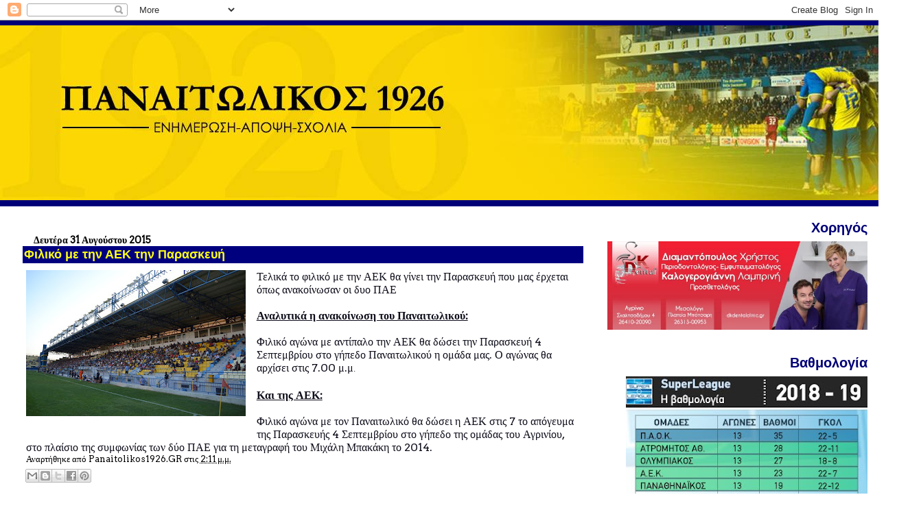

--- FILE ---
content_type: text/html; charset=UTF-8
request_url: https://panaitolikos1926.blogspot.com/2015/08/blog-post_679.html
body_size: 23592
content:
<!DOCTYPE html>
<html dir='ltr' xmlns='http://www.w3.org/1999/xhtml' xmlns:b='http://www.google.com/2005/gml/b' xmlns:data='http://www.google.com/2005/gml/data' xmlns:expr='http://www.google.com/2005/gml/expr'>
<head>
<link href='https://www.blogger.com/static/v1/widgets/2944754296-widget_css_bundle.css' rel='stylesheet' type='text/css'/>
<meta content='text/html; charset=UTF-8' http-equiv='Content-Type'/>
<meta content='blogger' name='generator'/>
<link href='https://panaitolikos1926.blogspot.com/favicon.ico' rel='icon' type='image/x-icon'/>
<link href='http://panaitolikos1926.blogspot.com/2015/08/blog-post_679.html' rel='canonical'/>
<link rel="alternate" type="application/atom+xml" title="Τα νέα του Παναιτωλικού - Atom" href="https://panaitolikos1926.blogspot.com/feeds/posts/default" />
<link rel="alternate" type="application/rss+xml" title="Τα νέα του Παναιτωλικού - RSS" href="https://panaitolikos1926.blogspot.com/feeds/posts/default?alt=rss" />
<link rel="service.post" type="application/atom+xml" title="Τα νέα του Παναιτωλικού - Atom" href="https://www.blogger.com/feeds/4575121646696246270/posts/default" />

<link rel="alternate" type="application/atom+xml" title="Τα νέα του Παναιτωλικού - Atom" href="https://panaitolikos1926.blogspot.com/feeds/3619031219512202946/comments/default" />
<!--Can't find substitution for tag [blog.ieCssRetrofitLinks]-->
<link href='https://blogger.googleusercontent.com/img/b/R29vZ2xl/AVvXsEjzHQDuPNkqsRuBayifGT1yzieqIy6Iuf9tnjWvzVoaXFQkd_Swnz_JI-W7Y5kCWzpsCQm4UtK0Ts_OjRgUT1PMK7HshjusD6YfOFBGOZSeOzySB4W3Ffg9RGrlJLK7_gwAdiE5xxoWS00/s320/DSC_0660.JPG' rel='image_src'/>
<meta content='http://panaitolikos1926.blogspot.com/2015/08/blog-post_679.html' property='og:url'/>
<meta content='Φιλικό με την ΑΕΚ την Παρασκευή' property='og:title'/>
<meta content='    Τελικά το φιλικό με την ΑΕΚ θα γίνει την Παρασκευή που μας έρχεται όπως ανακοίνωσαν οι δυο ΠΑΕ     Αναλυτικά η ανακοίνωση του Παναιτωλικ...' property='og:description'/>
<meta content='https://blogger.googleusercontent.com/img/b/R29vZ2xl/AVvXsEjzHQDuPNkqsRuBayifGT1yzieqIy6Iuf9tnjWvzVoaXFQkd_Swnz_JI-W7Y5kCWzpsCQm4UtK0Ts_OjRgUT1PMK7HshjusD6YfOFBGOZSeOzySB4W3Ffg9RGrlJLK7_gwAdiE5xxoWS00/w1200-h630-p-k-no-nu/DSC_0660.JPG' property='og:image'/>
<title>Τα νέα του Παναιτωλικού: Φιλικό με την ΑΕΚ την Παρασκευή</title>
<style type='text/css'>@font-face{font-family:'Arvo';font-style:normal;font-weight:400;font-display:swap;src:url(//fonts.gstatic.com/s/arvo/v23/tDbD2oWUg0MKqScQ7Z7o_vo.woff2)format('woff2');unicode-range:U+0000-00FF,U+0131,U+0152-0153,U+02BB-02BC,U+02C6,U+02DA,U+02DC,U+0304,U+0308,U+0329,U+2000-206F,U+20AC,U+2122,U+2191,U+2193,U+2212,U+2215,U+FEFF,U+FFFD;}</style>
<style id='page-skin-1' type='text/css'><!--
/*
* Blogger Template Style
* Herbert
*
* by Jason Sutter
* Updated by Blogger Team
*/
body {
margin: 0px;
padding: 0px;
background: #ffffff;
color: #0e0e1b;
font: normal normal 16px Arvo;
}
a {
color: #000000;
text-decoration: none;
}
a:hover {
color: #000077;
text-decoration: underline;
}
a:visited {
color: #000077;
}
a img {
border: 0;
}
@media all {
div#main-wrapper {
float: left;
width: 66%;
padding-top: 0;
padding-right: 1em;
padding-bottom: 0px;
padding-left: 1em;
word-wrap: break-word; /* fix for long text breaking sidebar float in IE */
overflow: hidden;     /* fix for long non-text content breaking IE sidebar float */
}
div#sidebar-wrapper {
margin: 0px;
padding: 0px;
text-align: right;
}
div#sidebar {
width: 30%;
float: right;
word-wrap: break-word; /* fix for long text breaking sidebar float in IE */
overflow: hidden;     /* fix for long non-text content breaking IE sidebar float */
}
}
#content-wrapper {
margin-right: 1em;
}
@media handheld {
div#main-wrapper {
float: none;
width: 90%;
}
div#sidebar-wrapper {
padding-top: 20px;
padding-right: 1em;
padding-bottom: 0;
padding-left: 1em;
text-align: left;
}
}
#header {
padding-top: 5px;
padding-right: 0px;
padding-bottom: 8px;
padding-left: 0px;
margin-top: 0px;
margin-right: 0px;
margin-bottom: 20px;
margin-left: 0px;
border-bottom: solid 1px #00007f;
border-top: solid 2px #000077;
background: #000077;
color: #000000;
}
h1 a:link {
color: #000077;
}
h1 a:visited {
color: #000077;
}
h1 {
padding-top: 18px;
padding-right: 0px;
padding-bottom: 10px;
padding-left: 5%;
margin-top: 0px;
margin-right: 0px;
margin-bottom: 8px;
margin-left: 0px;
border-top: solid 9px #000077;
border-bottom: solid 1px #000000;
color: #000077;
background: #000000;
font: normal bold 266% Verdana, Sans-Serif;
}
.description {
padding-top: 0px;
padding-right: 0px;
padding-bottom: 0px;
padding-left: 5%;
margin: 0px;
color: #000000;
background: transparent;
font: normal bold 85% Verdana, Sans-Serif;
}
h3 {
margin-top: 0px;
margin-right: 0px;
margin-bottom: 10px;
margin-left: 0px;
padding-top: 2px;
padding-right: 0px;
padding-bottom: 2px;
padding-left: 2px;
color: #ffff19;
background: #00007f;
font: normal bold 110% Verdana, Sans-serif;
}
h3.post-title a,
h3.post-title a:visited {
color: #ffff19;
}
h2.date-header {
margin-top:  10px;
margin-right:  0px;
margin-bottom:  0px;
margin-left:  0px;
padding-top: 0px;
padding-right: 0px;
padding-bottom: 0px;
padding-left: 2%;
color: #000000;
font-size: 90%;
text-align: left;
}
#sidebar h2 {
margin: 0px;
color: #000077;
font: normal bold 125% Verdana, Sans-Serif;
padding: 0px;
border: none;
}
#sidebar .widget {
margin-top: 0px;
margin-right: 0px;
margin-bottom: 33px;
margin-left: 0px;
padding: 0;
}
#sidebar ul {
list-style-type: none;
font-size: 95%;
margin-top: 0;
}
#sidebar li {
margin: 0px;
padding: 0px;
list-style-type: none;
font-size: 105%;
}
.Blog {
margin-top: 20px;
}
.blog-posts, .feed-links {
margin-left: 2%;
}
.feed-links {
clear: both;
line-height: 2.5em;
}
.post {
margin-top: 0;
margin-right: 0;
margin-bottom: 30px;
margin-left: 0;
font-size: 100%;
}
.post-body {
margin-top: 0;
margin-right: 6px;
margin-bottom: 0;
margin-left: 5px;
}
.post strong {
font-weight: bold;
}
#sidebar a {
text-decoration: none;
}
#sidebar a:link,
#sidebar a:visited {
color: #000077;
}
#sidebar a:active,
#sidebar a:hover {
color: #000077;
}
pre,code,strike {
color: #666666;
}
.post-footer {
padding-top: 0;
padding-right: 0;
padding-bottom: 0;
padding-left: 5px;
margin: 0px;
color: #000000;
font-size: 80%;
}
#comments {
padding-top: 2px;
padding-right: 0px;
padding-bottom: 2px;
padding-left: 5px;
font-size: 110%;
font-weight: bold;
font-family: Verdana,Sans-Serif;
}
.comment-author {
margin-top: 20px;
}
.comment-body {
margin-top: 10px;
font-size: 100%;
font-weight: normal;
color: black;
}
.comment-footer {
padding: 0px;
margin-bottom: 20px;
color: #000000;
font-size: 80%;
font-weight: normal;
display: inline;
margin-right: 10px;
}
.deleted-comment {
font-style: italic;
color: gray;
}
.comment-link {
margin-left: .6em;
}
/* Profile
----------------------------------------------- */
.profile-textblock {
clear: both;
margin-left: 0;
}
.profile-img {
margin-top: 0;
margin-right: 0;
margin-bottom: 5px;
margin-left: 5px;
float: right;
}
.BlogArchive #ArchiveList {
float: right;
}
.widget-content {
margin-top: 0.5em;
}
#sidebar .widget {
clear: both;
}
#blog-pager-newer-link {
float: left;
}
.blog-pager-older-link {
float: right;
}
.blog-pager {
text-align: center;
}
.clear {
clear: both;
}
/** Tweaks for subscribe widget */
.widget-content .subscribe-wrapper {
float: right;
clear: right;
margin: .2em;
font-family: Arial,Sans-Serif;
}
/** Tweaks for layout editor mode */
body#layout #outer-wrapper {
margin-top: 10px;
}

--></style>
<link href='https://www.blogger.com/dyn-css/authorization.css?targetBlogID=4575121646696246270&amp;zx=a60cd657-b13a-424e-9b1e-89f3a4910c74' media='none' onload='if(media!=&#39;all&#39;)media=&#39;all&#39;' rel='stylesheet'/><noscript><link href='https://www.blogger.com/dyn-css/authorization.css?targetBlogID=4575121646696246270&amp;zx=a60cd657-b13a-424e-9b1e-89f3a4910c74' rel='stylesheet'/></noscript>
<meta name='google-adsense-platform-account' content='ca-host-pub-1556223355139109'/>
<meta name='google-adsense-platform-domain' content='blogspot.com'/>

</head>
<script type='text/javascript'>

  var _gaq = _gaq || [];
  _gaq.push(['_setAccount', 'UA-21016454-1']);
  _gaq.push(['_trackPageview']);

  (function() {
    var ga = document.createElement('script'); ga.type = 'text/javascript'; ga.async = true;
    ga.src = ('https:' == document.location.protocol ? 'https://ssl' : 'http://www') + '.google-analytics.com/ga.js';
    var s = document.getElementsByTagName('script')[0]; s.parentNode.insertBefore(ga, s);
  })();

</script>
<body>
<div class='navbar section' id='navbar'><div class='widget Navbar' data-version='1' id='Navbar1'><script type="text/javascript">
    function setAttributeOnload(object, attribute, val) {
      if(window.addEventListener) {
        window.addEventListener('load',
          function(){ object[attribute] = val; }, false);
      } else {
        window.attachEvent('onload', function(){ object[attribute] = val; });
      }
    }
  </script>
<div id="navbar-iframe-container"></div>
<script type="text/javascript" src="https://apis.google.com/js/platform.js"></script>
<script type="text/javascript">
      gapi.load("gapi.iframes:gapi.iframes.style.bubble", function() {
        if (gapi.iframes && gapi.iframes.getContext) {
          gapi.iframes.getContext().openChild({
              url: 'https://www.blogger.com/navbar/4575121646696246270?po\x3d3619031219512202946\x26origin\x3dhttps://panaitolikos1926.blogspot.com',
              where: document.getElementById("navbar-iframe-container"),
              id: "navbar-iframe"
          });
        }
      });
    </script><script type="text/javascript">
(function() {
var script = document.createElement('script');
script.type = 'text/javascript';
script.src = '//pagead2.googlesyndication.com/pagead/js/google_top_exp.js';
var head = document.getElementsByTagName('head')[0];
if (head) {
head.appendChild(script);
}})();
</script>
</div></div>
<div id='outer-wrapper'><div id='wrap2'>
<!-- skip links for text browsers -->
<span id='skiplinks' style='display:none;'>
<a href='#main'>skip to main </a> |
      <a href='#sidebar'>skip to sidebar</a>
</span>
<div id='header-wrapper'>
<div class='header section' id='header'><div class='widget Header' data-version='1' id='Header1'>
<div id='header-inner'>
<a href='https://panaitolikos1926.blogspot.com/' style='display: block'>
<img alt='Τα νέα του Παναιτωλικού' height='255px; ' id='Header1_headerimg' src='https://blogger.googleusercontent.com/img/b/R29vZ2xl/AVvXsEjp-sr3RXDZyw7p44kJQ3nBypEkNjJm-d8JKX3zUfRXjWgawvBJoTEbp6tQMyYxkO3b1Ku6g3B6DzbUUOZlmq7vIr11DMFJFYRR512tX4LaLP_pBdPRtVObBe-nJfG6To1Y5v0uatUVLRg/s1600-r/12842392_516350151885028_296732895_o.jpg' style='display: block' width='1342px; '/>
</a>
</div>
</div></div>
</div>
<div id='content-wrapper'>
<div id='crosscol-wrapper' style='text-align:center'>
<div class='crosscol no-items section' id='crosscol'></div>
</div>
<div id='main-wrapper'>
<div class='main section' id='main'><div class='widget Blog' data-version='1' id='Blog1'>
<div class='blog-posts hfeed'>

          <div class="date-outer">
        
<h2 class='date-header'><span>Δευτέρα 31 Αυγούστου 2015</span></h2>

          <div class="date-posts">
        
<div class='post-outer'>
<div class='post hentry'>
<a name='3619031219512202946'></a>
<h3 class='post-title entry-title'>
Φιλικό με την ΑΕΚ την Παρασκευή
</h3>
<div class='post-header'>
<div class='post-header-line-1'></div>
</div>
<div class='post-body entry-content'>
<div dir="ltr" style="text-align: left;" trbidi="on">
<div class="separator" style="clear: both; text-align: center;">
<a href="https://blogger.googleusercontent.com/img/b/R29vZ2xl/AVvXsEjzHQDuPNkqsRuBayifGT1yzieqIy6Iuf9tnjWvzVoaXFQkd_Swnz_JI-W7Y5kCWzpsCQm4UtK0Ts_OjRgUT1PMK7HshjusD6YfOFBGOZSeOzySB4W3Ffg9RGrlJLK7_gwAdiE5xxoWS00/s1600/DSC_0660.JPG" imageanchor="1" style="clear: left; float: left; margin-bottom: 1em; margin-right: 1em;"><img border="0" height="213" src="https://blogger.googleusercontent.com/img/b/R29vZ2xl/AVvXsEjzHQDuPNkqsRuBayifGT1yzieqIy6Iuf9tnjWvzVoaXFQkd_Swnz_JI-W7Y5kCWzpsCQm4UtK0Ts_OjRgUT1PMK7HshjusD6YfOFBGOZSeOzySB4W3Ffg9RGrlJLK7_gwAdiE5xxoWS00/s320/DSC_0660.JPG" width="320" /></a></div>
<div>
Τελικά το φιλικό με την ΑΕΚ θα γίνει την Παρασκευή που μας έρχεται όπως ανακοίνωσαν οι δυο ΠΑΕ</div>
<div>
<br /></div>
<div>
<u><b>Αναλυτικά η ανακοίνωση του Παναιτωλικού:</b></u><br />
<u><br /></u>
Φιλικό αγώνα με αντίπαλο την ΑΕΚ θα δώσει την Παρασκευή 4 Σεπτεμβρίου στο γήπεδο Παναιτωλικού η ομάδα μας. Ο αγώνας θα αρχίσει στις 7.00 μ.μ<span style="background-color: white; color: #333333; font-family: HelveticaNeue-Light, 'Helvetica Neue Light', 'Helvetica Neue', Helvetica, Arial, 'Lucida Grande', sans-serif; font-size: 12px; line-height: 19.2000007629395px;">.</span><br />
<br />
<b><u>Και της ΑΕΚ:</u></b></div>
<div>
<br /></div>
Φιλικό αγώνα με τον Παναιτωλικό θα δώσει η ΑΕΚ στις 7 το απόγευμα της Παρασκευής 4 Σεπτεμβρίου στο γήπεδο της ομάδας του Αγρινίου, στο πλαίσιο της συμφωνίας των δύο ΠΑΕ για τη μεταγραφή του Μιχάλη Μπακάκη το 2014.</div>
<div style='clear: both;'></div>
</div>
<div class='post-footer'>
<div class='post-footer-line post-footer-line-1'><span class='post-author vcard'>
Αναρτήθηκε από
<span class='fn'>Panaitolikos1926.GR</span>
</span>
<span class='post-timestamp'>
στις
<a class='timestamp-link' href='https://panaitolikos1926.blogspot.com/2015/08/blog-post_679.html' rel='bookmark' title='permanent link'><abbr class='published' title='2015-08-31T14:11:00+03:00'>2:11&#8239;μ.μ.</abbr></a>
</span>
<span class='post-comment-link'>
</span>
<span class='post-icons'>
<span class='item-control blog-admin pid-679198146'>
<a href='https://www.blogger.com/post-edit.g?blogID=4575121646696246270&postID=3619031219512202946&from=pencil' title='Επεξεργασία ανάρτησης'>
<img alt='' class='icon-action' height='18' src='https://resources.blogblog.com/img/icon18_edit_allbkg.gif' width='18'/>
</a>
</span>
</span>
</div>
<div class='post-footer-line post-footer-line-2'><span class='post-labels'>
</span>
<div class='post-share-buttons'>
<a class='goog-inline-block share-button sb-email' href='https://www.blogger.com/share-post.g?blogID=4575121646696246270&postID=3619031219512202946&target=email' target='_blank' title='Αποστολή με μήνυμα ηλεκτρονικού ταχυδρομείου
'><span class='share-button-link-text'>Αποστολή με μήνυμα ηλεκτρονικού ταχυδρομείου
</span></a><a class='goog-inline-block share-button sb-blog' href='https://www.blogger.com/share-post.g?blogID=4575121646696246270&postID=3619031219512202946&target=blog' onclick='window.open(this.href, "_blank", "height=270,width=475"); return false;' target='_blank' title='BlogThis!'><span class='share-button-link-text'>BlogThis!</span></a><a class='goog-inline-block share-button sb-twitter' href='https://www.blogger.com/share-post.g?blogID=4575121646696246270&postID=3619031219512202946&target=twitter' target='_blank' title='Κοινοποίηση στο X'><span class='share-button-link-text'>Κοινοποίηση στο X</span></a><a class='goog-inline-block share-button sb-facebook' href='https://www.blogger.com/share-post.g?blogID=4575121646696246270&postID=3619031219512202946&target=facebook' onclick='window.open(this.href, "_blank", "height=430,width=640"); return false;' target='_blank' title='Μοιραστείτε το στο Facebook'><span class='share-button-link-text'>Μοιραστείτε το στο Facebook</span></a><a class='goog-inline-block share-button sb-pinterest' href='https://www.blogger.com/share-post.g?blogID=4575121646696246270&postID=3619031219512202946&target=pinterest' target='_blank' title='Κοινοποίηση στο Pinterest'><span class='share-button-link-text'>Κοινοποίηση στο Pinterest</span></a>
</div>
</div>
<div class='post-footer-line post-footer-line-3'></div>
</div>
</div>
<div class='comments' id='comments'>
<a name='comments'></a>
<h4>8 σχόλια:</h4>
<div class='comments-content'>
<script async='async' src='' type='text/javascript'></script>
<script type='text/javascript'>
    (function() {
      var items = null;
      var msgs = null;
      var config = {};

// <![CDATA[
      var cursor = null;
      if (items && items.length > 0) {
        cursor = parseInt(items[items.length - 1].timestamp) + 1;
      }

      var bodyFromEntry = function(entry) {
        var text = (entry &&
                    ((entry.content && entry.content.$t) ||
                     (entry.summary && entry.summary.$t))) ||
            '';
        if (entry && entry.gd$extendedProperty) {
          for (var k in entry.gd$extendedProperty) {
            if (entry.gd$extendedProperty[k].name == 'blogger.contentRemoved') {
              return '<span class="deleted-comment">' + text + '</span>';
            }
          }
        }
        return text;
      }

      var parse = function(data) {
        cursor = null;
        var comments = [];
        if (data && data.feed && data.feed.entry) {
          for (var i = 0, entry; entry = data.feed.entry[i]; i++) {
            var comment = {};
            // comment ID, parsed out of the original id format
            var id = /blog-(\d+).post-(\d+)/.exec(entry.id.$t);
            comment.id = id ? id[2] : null;
            comment.body = bodyFromEntry(entry);
            comment.timestamp = Date.parse(entry.published.$t) + '';
            if (entry.author && entry.author.constructor === Array) {
              var auth = entry.author[0];
              if (auth) {
                comment.author = {
                  name: (auth.name ? auth.name.$t : undefined),
                  profileUrl: (auth.uri ? auth.uri.$t : undefined),
                  avatarUrl: (auth.gd$image ? auth.gd$image.src : undefined)
                };
              }
            }
            if (entry.link) {
              if (entry.link[2]) {
                comment.link = comment.permalink = entry.link[2].href;
              }
              if (entry.link[3]) {
                var pid = /.*comments\/default\/(\d+)\?.*/.exec(entry.link[3].href);
                if (pid && pid[1]) {
                  comment.parentId = pid[1];
                }
              }
            }
            comment.deleteclass = 'item-control blog-admin';
            if (entry.gd$extendedProperty) {
              for (var k in entry.gd$extendedProperty) {
                if (entry.gd$extendedProperty[k].name == 'blogger.itemClass') {
                  comment.deleteclass += ' ' + entry.gd$extendedProperty[k].value;
                } else if (entry.gd$extendedProperty[k].name == 'blogger.displayTime') {
                  comment.displayTime = entry.gd$extendedProperty[k].value;
                }
              }
            }
            comments.push(comment);
          }
        }
        return comments;
      };

      var paginator = function(callback) {
        if (hasMore()) {
          var url = config.feed + '?alt=json&v=2&orderby=published&reverse=false&max-results=50';
          if (cursor) {
            url += '&published-min=' + new Date(cursor).toISOString();
          }
          window.bloggercomments = function(data) {
            var parsed = parse(data);
            cursor = parsed.length < 50 ? null
                : parseInt(parsed[parsed.length - 1].timestamp) + 1
            callback(parsed);
            window.bloggercomments = null;
          }
          url += '&callback=bloggercomments';
          var script = document.createElement('script');
          script.type = 'text/javascript';
          script.src = url;
          document.getElementsByTagName('head')[0].appendChild(script);
        }
      };
      var hasMore = function() {
        return !!cursor;
      };
      var getMeta = function(key, comment) {
        if ('iswriter' == key) {
          var matches = !!comment.author
              && comment.author.name == config.authorName
              && comment.author.profileUrl == config.authorUrl;
          return matches ? 'true' : '';
        } else if ('deletelink' == key) {
          return config.baseUri + '/comment/delete/'
               + config.blogId + '/' + comment.id;
        } else if ('deleteclass' == key) {
          return comment.deleteclass;
        }
        return '';
      };

      var replybox = null;
      var replyUrlParts = null;
      var replyParent = undefined;

      var onReply = function(commentId, domId) {
        if (replybox == null) {
          // lazily cache replybox, and adjust to suit this style:
          replybox = document.getElementById('comment-editor');
          if (replybox != null) {
            replybox.height = '250px';
            replybox.style.display = 'block';
            replyUrlParts = replybox.src.split('#');
          }
        }
        if (replybox && (commentId !== replyParent)) {
          replybox.src = '';
          document.getElementById(domId).insertBefore(replybox, null);
          replybox.src = replyUrlParts[0]
              + (commentId ? '&parentID=' + commentId : '')
              + '#' + replyUrlParts[1];
          replyParent = commentId;
        }
      };

      var hash = (window.location.hash || '#').substring(1);
      var startThread, targetComment;
      if (/^comment-form_/.test(hash)) {
        startThread = hash.substring('comment-form_'.length);
      } else if (/^c[0-9]+$/.test(hash)) {
        targetComment = hash.substring(1);
      }

      // Configure commenting API:
      var configJso = {
        'maxDepth': config.maxThreadDepth
      };
      var provider = {
        'id': config.postId,
        'data': items,
        'loadNext': paginator,
        'hasMore': hasMore,
        'getMeta': getMeta,
        'onReply': onReply,
        'rendered': true,
        'initComment': targetComment,
        'initReplyThread': startThread,
        'config': configJso,
        'messages': msgs
      };

      var render = function() {
        if (window.goog && window.goog.comments) {
          var holder = document.getElementById('comment-holder');
          window.goog.comments.render(holder, provider);
        }
      };

      // render now, or queue to render when library loads:
      if (window.goog && window.goog.comments) {
        render();
      } else {
        window.goog = window.goog || {};
        window.goog.comments = window.goog.comments || {};
        window.goog.comments.loadQueue = window.goog.comments.loadQueue || [];
        window.goog.comments.loadQueue.push(render);
      }
    })();
// ]]>
  </script>
<div id='comment-holder'>
<div class="comment-thread toplevel-thread"><ol id="top-ra"><li class="comment" id="c6778546715433682760"><div class="avatar-image-container"><img src="//resources.blogblog.com/img/blank.gif" alt=""/></div><div class="comment-block"><div class="comment-header"><cite class="user">Ανώνυμος</cite><span class="icon user "></span><span class="datetime secondary-text"><a rel="nofollow" href="https://panaitolikos1926.blogspot.com/2015/08/blog-post_679.html?showComment=1441019852512#c6778546715433682760">31 Αυγούστου 2015 στις 2:17&#8239;μ.μ.</a></span></div><p class="comment-content">οτι να ναι....θα γεμισει αεκτζηδες το γηπεδο...</p><span class="comment-actions secondary-text"><a class="comment-reply" target="_self" data-comment-id="6778546715433682760">Απάντηση</a><span class="item-control blog-admin blog-admin pid-1572779155"><a target="_self" href="https://www.blogger.com/comment/delete/4575121646696246270/6778546715433682760">Διαγραφή</a></span></span></div><div class="comment-replies"><div id="c6778546715433682760-rt" class="comment-thread inline-thread hidden"><span class="thread-toggle thread-expanded"><span class="thread-arrow"></span><span class="thread-count"><a target="_self">Απαντήσεις</a></span></span><ol id="c6778546715433682760-ra" class="thread-chrome thread-expanded"><div></div><div id="c6778546715433682760-continue" class="continue"><a class="comment-reply" target="_self" data-comment-id="6778546715433682760">Απάντηση</a></div></ol></div></div><div class="comment-replybox-single" id="c6778546715433682760-ce"></div></li><li class="comment" id="c7185745766945114976"><div class="avatar-image-container"><img src="//www.blogger.com/img/blogger_logo_round_35.png" alt=""/></div><div class="comment-block"><div class="comment-header"><cite class="user"><a href="https://www.blogger.com/profile/07518638577555878814" rel="nofollow">doctor</a></cite><span class="icon user "></span><span class="datetime secondary-text"><a rel="nofollow" href="https://panaitolikos1926.blogspot.com/2015/08/blog-post_679.html?showComment=1441021237845#c7185745766945114976">31 Αυγούστου 2015 στις 2:40&#8239;μ.μ.</a></span></div><p class="comment-content">Οπως κ με ολες τις &quot;μεγαλες&quot; ομαδες αλλα σ αυτη τη φαση ενα τετοιο δυνατο φιλικο ειναι ο,τι πρεπει</p><span class="comment-actions secondary-text"><a class="comment-reply" target="_self" data-comment-id="7185745766945114976">Απάντηση</a><span class="item-control blog-admin blog-admin pid-619162605"><a target="_self" href="https://www.blogger.com/comment/delete/4575121646696246270/7185745766945114976">Διαγραφή</a></span></span></div><div class="comment-replies"><div id="c7185745766945114976-rt" class="comment-thread inline-thread hidden"><span class="thread-toggle thread-expanded"><span class="thread-arrow"></span><span class="thread-count"><a target="_self">Απαντήσεις</a></span></span><ol id="c7185745766945114976-ra" class="thread-chrome thread-expanded"><div></div><div id="c7185745766945114976-continue" class="continue"><a class="comment-reply" target="_self" data-comment-id="7185745766945114976">Απάντηση</a></div></ol></div></div><div class="comment-replybox-single" id="c7185745766945114976-ce"></div></li><li class="comment" id="c238366715249027925"><div class="avatar-image-container"><img src="//resources.blogblog.com/img/blank.gif" alt=""/></div><div class="comment-block"><div class="comment-header"><cite class="user">Ανώνυμος</cite><span class="icon user "></span><span class="datetime secondary-text"><a rel="nofollow" href="https://panaitolikos1926.blogspot.com/2015/08/blog-post_679.html?showComment=1441026265731#c238366715249027925">31 Αυγούστου 2015 στις 4:04&#8239;μ.μ.</a></span></div><p class="comment-content">ADMIN στην βαθμολογια εχεισ με κοκκινο χρωμα 2 ομαδες οτι πεφτουν. 2 η 3 υποβιβαζονται?? </p><span class="comment-actions secondary-text"><a class="comment-reply" target="_self" data-comment-id="238366715249027925">Απάντηση</a><span class="item-control blog-admin blog-admin pid-1572779155"><a target="_self" href="https://www.blogger.com/comment/delete/4575121646696246270/238366715249027925">Διαγραφή</a></span></span></div><div class="comment-replies"><div id="c238366715249027925-rt" class="comment-thread inline-thread hidden"><span class="thread-toggle thread-expanded"><span class="thread-arrow"></span><span class="thread-count"><a target="_self">Απαντήσεις</a></span></span><ol id="c238366715249027925-ra" class="thread-chrome thread-expanded"><div></div><div id="c238366715249027925-continue" class="continue"><a class="comment-reply" target="_self" data-comment-id="238366715249027925">Απάντηση</a></div></ol></div></div><div class="comment-replybox-single" id="c238366715249027925-ce"></div></li><li class="comment" id="c4689935702990517155"><div class="avatar-image-container"><img src="//www.blogger.com/img/blogger_logo_round_35.png" alt=""/></div><div class="comment-block"><div class="comment-header"><cite class="user"><a href="https://www.blogger.com/profile/12229821099567237820" rel="nofollow">Unknown</a></cite><span class="icon user "></span><span class="datetime secondary-text"><a rel="nofollow" href="https://panaitolikos1926.blogspot.com/2015/08/blog-post_679.html?showComment=1441035867274#c4689935702990517155">31 Αυγούστου 2015 στις 6:44&#8239;μ.μ.</a></span></div><p class="comment-content">ΓΕΙΑ ΣΑΣ ΑΓΡΙΝΙΩΤΕΣ<br>ΠΟΙΟ ΕΙΝΑΙ ΤΟ ΠΑΡΩΝ ΚΑΙ ΤΟ ΜΕΛΛΟΝ ΤΗΣ ΟΜΑΔΑΣ?ΛΙΓΕΣ ΣΚΕΨΕΙΣ ΜΟΥ ΓΙΑ ΟΛΟΥΣ ΤΟΥΣ ΠΑΝΑΙΤΩΛΙΚΟΥΣ ΦΙΛΑΘΛΟΥΣ.<br>ΕΙΔΑ ΤΟ ΜΑΤΣ ΑΠΟ ΤΗΛΕΟΡΑΣΗ ΚΑΙ ΕΠΙΜΕΝΩ ΟΤΙ ΕΙΝΑΙ ΚΟΝΤΑ ΜΑΣ ΤΑ ΠΡΟΒΛΗΜΑΤΑ Η ΟΜΑΔΑ ΠΑΡΟΛΟ ΠΟΥ ΚΕΡΔΙΣΕ ΔΕΝ ΠΕΙΘΕΙ ΓΙΑ ΤΗΝ ΩΡΑ.ΜΠΑΒΟ ΓΙΑ ΤΗΝ ΝΙΚΗ ΑΛΛΑ ΠΡΟΒΛΗΜΑΤΙΣΜΟΣ ΓΙΑ ΤΗΝ ΕΜΦΑΝΙΣΗ ΓΙΑ ΔΕΥTΕΡΗ ΦΟΡΑ ΣΕ ΕΠΙΣΙΜΟ ΜΑΤΣ.<br>ΕΙΝΑΙ ΜΕΓΑΛΗ ΑΜΑΡΤΙΑ Ο ΝΟΙΚΟΚΥΡΗΣ ΚΩΣΤΟΥΛΑΣ ΝΑ ΕΧΕΙ ΤΑ ΦΟΝΤΑ ΚΑΙ ΝΑ ΜΗΝ ΤΟ ΠΙΣΤΕΥΕΙ ΤΟ ΕΡΓΟ!!!<br><br>ΠΟΙΟΣ ΠΡΕΠΕΙ ΝΑ ΕΙΝΑΙ Ο ΣΤΟΧΟΣ ΤΗΣ ΟΜΑΔΟΣ ΜΕ ΤΟΝ ΚΩΣΤΟΥΛΑ ?<br>ΓΙΑ ΚΑΘΕ ΑΝΘΡΩΠΟ ΤΗΣ ΟΜΑΔΟΣ ΜΑΣ ΠΙΣΤΕΥΩ Η ΕΞΟΔΟΣ ΣΤΗΝ ΕΥΡΩΠΗ ΚΑΙ Η ΔΗΜΙΟΥΡΓΙΑ ΚΑΙ ΠΩΛΗΣΗ ΠΑΙΧΤΩΝ ΜΕ ΣΤΟΧΟ ΤΟ ΚΕΡΔΟΣ(ΠΟΥ ΦΕΡΝΕΙ ΚΑΙ ΤΟ ΜΕΓΑΛΩMΑ ΤΗΣ ΟΜΑΔΟΣ).ΕΞΑΓΩΓΗ ΠΑΙΧΤΩΝ ΕΛΛΗΝΩΝ ΚΑΙ ΞΕΝΩΝ ΔΟΥΛΕΙΑ ΠΟΥ ΤΗΝ ΚΑΝΟΥΝ ΟΙ ΜΑΝΑΤΖΕΡ ΚΑΙ ΜΟΝΟ ΑΣ ΜΗ ΓΕΛΙΩΜΑΣΤΕ .ΠΑΡΑΔΕΙΓΜΑ ΤΟΥΣ ΠΑΙΧΤΕΣ ΠΟΥ ΠΟΥΛΑΕΙ Ο ΟΛΥΜΠΙΑΚΟΣ ΚΑΙ Ο ΑΣΤΕΡΑΣ ΔΕΝ ΤΟΥΣ ΠΟΥΛΑΝΕ ΟΙ ΠΡΟΕΔΡΟΙ ΑΛΛΑ ΟΙ ΜΑΝΑΤΖΕΡ ΠΟΥ ΣΥΝΕΡΓΑΖΟΝΤΑΙ ΜΕ ΤΙΣ ΟΜΑΔΕΣ ΑΥΤΕΣ.ΑΥΤΟΙ ΒΡΙΣΚΟΥΝ ΟΜΑΔΕΣ ΚΑΙ ΤΑ ΕΤΟΙΜΑΖΟΥΝ ΟΛΑ ΚΑΙ ΟΙ ΠΡΟΕΔΡΟΙ ΣΥΜΦΩΝΟΥΝ H ΔΙΑΦΩΝΟΥΝ ΣΕ ΚΑΘΕ ΠΡΟΤΑΣΗ ΠΟΥ ΕΡΧΕΤΑΙ.ΒΛΕΠΩ ΤΗΝ ΟΜΑΔΑ ΜΑΣ ΝΑ ΜΗΝ ΕΧΕΙ ΜΥΡΙΣΤΕΙ ΑΚΟΜΗ ΠΩΣ ΠΑΙΖΕΤΑΙ ΑΥΤΟ ΤΟ ΕΡΓΟ ΚΑΙ ΝΑ ΤΟ ΚΑΝΕΙ ΠΡΑΞΗ ΚΑΙ ΑΥΤΗ.ΠΟΥΛΗΣΕ ΔΥΟ ΠΑΙΧΤΕΣ Ο ΠΡΟΕΔΡΟΣ ΚΑΙ ΟΙ ΔΥΟ ΣΤΗΝ ΕΛΛΑΔΑ ΓΙΑ ΠΟΛΥ ΛΙΓΑ ΧΡΗΜΑΤΑ Ο ΜΠΑΚΑΚΗΣ ΚΑΙ ΛΙΓΟ ΠΕΡΙΣΟΤΕΡΑ Ο ΜΑΡΤΙΝΕΣ ,ΑΥΤΟ ΕΙΝΑΙ ΜΙΚΡΗ ΜΠΙΖΝΑ ΓΙΑ ΜΕΝΑ ΔΕΝ ΣΟΥ ΔΙΝΕΙ ΔΥΝΑΜΗ ΝΑ ΑΝΑΤΡΟΦΟΔOΤΗΣΕΙΣ ΤΗΝ ΟΜΑΔΑ ΕΠΑΡΚΩΣ ΓΙΑ ΤHN ΣΥΝΕΧΕΙΑ ΤΗΣ .ΑΚΡΙΒΩΣ ΤΟ ΙΔΙΟ ΛΑΘΟΣ ΕΚΑΝΕ ΚΑΙ Ο ΠΑΝΟΠΟΥΛΟΣ ΤΗΣ ΞΑΝΘΗΣ ΠΟΥΛΟΥΣΕ ΕΛΛΑΔΑ ΚΑΙ ΕΠΕΙΔΗ ΤΑ ΛΕΦΤΑ ΗΤΑΝ ΠΑΝΤΑ ΠΙΟ ΛΙΓΑ ΣΕ ΣΧΕΣΗ ΜΕ ΤΟ ΕΞΩΤΕΡΙΚΟ ΔΕΝ ΚΑΤΑΦΕΡΕ ΝΑ ΚΑΝΕΙ ΜΕΓΑΛΗ ΟΜΑΔΑ ΤΗΝ ΞΑΝΘΗ ΩΣΤΕ ΝΑ ΒΓΑΙΝΕΙ ΕΥΡΩΠΗ (ΒΙΤΡΙΝΑ ΓΙΑ ΤΟΥΣ ΠΑΙΧΤΕΣ)<br>ΚΑΙ Η ΣΥΝΕΧΕΙΑ ΝΑ ΕΙΝΑΙ ΜΕΓΑΛΗ.Ο ΠΑΝΑΙΤΩΛΙΚΟΣ ΜΠΟΡΕΙ ΕΑΝ ΤΟ ΔΕΙ ΕΤΣΙ Ο ΠΡΟΕΔΡΟΣ ΝΑ ΚΑΝΕΙ ΜΕΓΑΛΥΤΕΡΑ ΠΡΑΓΜΑΤΑ ΑΠΟ ΤΟΝ ΑΣΤΕΡΑ ΤΡΙΠΟΛΗΣ ΣΕ ΑΥΤΟ ΤΟ ΕΠΙΠΕΔΟ ΕΧΕΙ ΠΙΟ ΜΕΓΑΛΗ ΔΥΝΑΜΙΚΗ Ο ΠΑΝΑΙΤΩΛΙΚΟΣ ΑΠΟ ΤΟΝ ΑΣΤΕΡΑ ΣΙΓΟΥΡΑ. ΚΡΑΤΑΣ ΕΠΙΤΕΛΟΥΣ ΕΝΑ ΠΡΟΠΟΝΗΤΗ ΠΟΥ ΣΟΥ ΚΑΝΕΙ ΣΑΝ ΠΡΟΣΩΠΙΚΟΤΗΤΑ ΚΑΙ ΠΑΙΖΕΙΣ ΑΥΤΟ ΤΟ ΕΡΓΟ ΟΣΟ ΠΑΕΙ.ΠΑΡΑΔΕΙΓΜΑ Ο ΟΥΑΡΝΤΑ ΚΑΙ Ο ΧΑΦ ΜΠΕΧΕΡΑΝΟ ΕΧΟΥΝ ΤΑ ΦΟΝΤΑ ΝΑ ΦΕΡΟΥΝ ΚΑΛΑ ΧΡΗΜΑΤΑ ΑΣ ΞΕΚΙΝΗΣΕΙΣ ΜΕ ΑΥΤΟΥΣ ΤΟΥΣ ΔΥΟ ΣΕ 2 ΧΡΟΝΙΑ ΠΡΟΣΠΑΘΗΣΕ ΝΑ ΤΟΥΣ ΑΝΕΒΑΣΕΙΣ ΣΑΝ ΠΑΙΧΤΕΣ ΚΑΙ ΣΑΝ ΟΜΑΔΑ ΚΑΙ ΠΟΥΛΗΣΕ ΤΟΥΣ ΜΟΝΟ ΕΞΩ ΠΟΥ ΤΟ 1 ΕΚΑΤΟΜΥΡΙΟ ΕΥΡΩ ΕΙΝΑΙ ΚΑΤΙ ΣΧΕΤΙΚΑ ΜΙΚΡΟ ΝΟΥΜΕΡΟ ΠΛΕΟΝ.ΜΟΝΟ ΕΤΣΙ ΘΑ ΕΧΟΥΜΕ ΜΕΛΛΟΝ ΣΑΝ ΟΜΑΔΑ ΑΣ ΤΟ ΣΚΕΦΤΟΥΝ ΟΙ ΔΙΟΙΚΟΥΝΤΕΣ ΚΑΙ ΕΑΝ ΜΠΟΡΟΥΝ ΑΣ ΤΟ ΠΡΑΞΟΥΝ.ΚΑΝΟΝΑΣ ΓΙΑ ΝΑ ΓΙΝΟΥΝ ΑΥΤΑ ΕΑΝ ΘΕΛΟΥΝ ΕΙΝΑΙ ΤΟΥΛΑΧΙΣΤΟΝ ΔΙΠΛΑΣΙΑ ΣΥΜΒΟΛΑΙΑ ΣΤΟΥΣ ΠΑΙΧΤΕΣ ΩΣΤΕ ΝΑ ΕΡΧΟΝΤΑΙ ΤΡΕΧΟΝΤΑΣ ΕΛΛΗΝΕΣ ΚΑΙ ΞΕΝΟΙ(ΤΑΛΕΝΤΑ) .ΑΝ Ο ΚΩΣΤΟΥΛΑΣ ΤΟ ΠΙΣΤΕΨΕΙ ΚΑΙ ΜΠΟΡΕΙ????(ΕΧΩ ΠΛΕΟΝ ΠΟΛΛΕΣ ΑΜΦΙΒΟΛΙΕΣ ΓΙΑ ΑΥΤΟ)ΤΟΤΕ ΕΙΜΑΙ ΣΙΓΟΥΡΟΣ ΟΤΙ ΘΑ ΒΓΕΙ ΑΠΟ ΤΗΝ ΑΠΟΜΟΝΩΣΗ ΘΑ ΓΙΝΕΙ ΠΙΟ ΕΥΕΛΙΚΤΟΣ ΚΑΙ ΕΙΜΑΙ ΑΠΟΛΥΤΑ ΣΙΓΟΥΡΟΣ ΟΤΙ ΘΑ ΤΑ ΚΑΤΑΦΕΡΕΙ.ΑΝ ΑΚΟΛΟΥΘΗΣΕΙ ΟΠΩΣ ΚΑΝΕΙ ΕΔΩ ΚΑΙ 2 ΧΡΟΝΙΑ ΤΗΝ ΛΟΓΙΚΗ ΤΗΣ ΚΑΘΕ ΧΡΟΝΟ ΜΙΚΡΥΝΣΗΣ ΤΟΥ ΜΠΑΤΖΕΤ ΣΥΝΤΟΜΟΤΑΤΑ Ο ΟΡΓΑΝΙΣΜΟΣ ΠΟΥ ΛΕΓΕΤΑΙ ΠΑΝΑΙΤΩΛΙΚΟΣ ΘΑ ΜΑΡΑΖΩΣΕΙ ΘΑ ΟΞΥΝΘΟΥΝ ΟΙ ΑΝΤΙΘΕΣΕΙΣ ΜΕ ΤΟΝ ΚΟΣΜΟ ΚΑΙ ΤΟ ΜΟΙΡΑΙΟ ΤΕΛΟΣ ΘΑΡΘΕΙ ΜΕ ΤΗΝ ΕΓΚΑΤΑΛΗΨΕΙ ΤΗΣ ΟΜΑΔΟΣ.Ο ΔΡΟΜΟΣ ΕΙΝΑΙ Ο ΙΔΙΟΣ ΚΑΙ ΓΙΑ ΤΗΝ ΧΩΡΑ ΜΑΣ ΕΞΩΣΤΡΕΦΕΙΑ ΚΑΙ ΜΠΙΖΝΕΣ ΑΛΛΙΩΤΙΚΑ ΚΑΛΗ ΜΙΖΕΡΙΑ .ΑΥΤΕΣ ΕΙΝΑΙ ΛΙΓΕΣ ΣΚΕΨΕΙΣ ΔΙΚΕΣ ΜΟΥ ΙΣΩΣ ΚΑΙ ΑΛΛΩΝ ΦΙΛΑΘΛΩΝ.ΜΗΝ ΠΑΡΕΞΗΓΗΘΩ ΟΥΤΕ ΣΥΜΒΟΥΛΕΥΩ ΤΗΝ ΔΙΟΙΚΗΣΗ ΟΥΤΕ ΚΑΝΩ ΤΟΝ ΠΡΟΦΗΤΗ. ΑΠΛΑ ΚΑΤΑΘΕΤΩ ΛΙΓΕΣ ΣΚΕΨΕΙΣ ΜΟΥ.ΕΥΧΑΡΙΣΤΩ ΠΟΛΥ ΚΩΣΤΑΣ</p><span class="comment-actions secondary-text"><a class="comment-reply" target="_self" data-comment-id="4689935702990517155">Απάντηση</a><span class="item-control blog-admin blog-admin pid-1937047218"><a target="_self" href="https://www.blogger.com/comment/delete/4575121646696246270/4689935702990517155">Διαγραφή</a></span></span></div><div class="comment-replies"><div id="c4689935702990517155-rt" class="comment-thread inline-thread"><span class="thread-toggle thread-expanded"><span class="thread-arrow"></span><span class="thread-count"><a target="_self">Απαντήσεις</a></span></span><ol id="c4689935702990517155-ra" class="thread-chrome thread-expanded"><div><li class="comment" id="c7789899947753878009"><div class="avatar-image-container"><img src="//resources.blogblog.com/img/blank.gif" alt=""/></div><div class="comment-block"><div class="comment-header"><cite class="user">Ανώνυμος</cite><span class="icon user "></span><span class="datetime secondary-text"><a rel="nofollow" href="https://panaitolikos1926.blogspot.com/2015/08/blog-post_679.html?showComment=1441051797199#c7789899947753878009">31 Αυγούστου 2015 στις 11:09&#8239;μ.μ.</a></span></div><p class="comment-content">Το μοντέλο με τους μάνατζερ που κάνουν κουμάντο στις μετεγγραφές δεν έχει μέλλον.Εξαρτασαι απόλυτα απο δαύτους και δεν είναι καλό.Επισης το μοντέλο &quot;Πορτο&quot; επίσης δεν μας ακουμπά διότι αυτοί αγοράζουν ακριβά και πουλάνε πανάκριβα.Σαν μια μεγάλη επαρχιακή ομάδα της Ελλαδος των capital control και των τεράστιων προβλημάτων για τα επόμενα πολλά χρόνια,το μέλλον για την ομάδα μας είναι το καλό σκαουτινγκ,οι καλές δημόσιες σχέσεις με μεγάλα κλαμπ στην Ευρώπη και σιγά σιγά,λέω σιγά σιγά η ομάδα να περάσει στους φιλάθλους της με πολλά μέλη αλλά αυτό είναι πολύ μακρινό σενάριο.Ολοι κοντά στην ομάδα,διάλογο με τους εμπλεκόμενους φορείς,είτε παραγωγικούς είτε απλούς φιλάθλους είτε οργανωμένοι.Ο Παναιτωλικός ΑΝΗΚΕΙ στον λαό του και μόνο.Γιώργος Αθήνα.Συγχαρητηρια για το μεγάλο διπλό.Η ομάδα θέλει χρόνο.Κομβικα τα δυο επόμενα ματς</p><span class="comment-actions secondary-text"><span class="item-control blog-admin blog-admin pid-1572779155"><a target="_self" href="https://www.blogger.com/comment/delete/4575121646696246270/7789899947753878009">Διαγραφή</a></span></span></div><div class="comment-replies"><div id="c7789899947753878009-rt" class="comment-thread inline-thread hidden"><span class="thread-toggle thread-expanded"><span class="thread-arrow"></span><span class="thread-count"><a target="_self">Απαντήσεις</a></span></span><ol id="c7789899947753878009-ra" class="thread-chrome thread-expanded"><div></div><div id="c7789899947753878009-continue" class="continue"><a class="comment-reply" target="_self" data-comment-id="7789899947753878009">Απάντηση</a></div></ol></div></div><div class="comment-replybox-single" id="c7789899947753878009-ce"></div></li></div><div id="c4689935702990517155-continue" class="continue"><a class="comment-reply" target="_self" data-comment-id="4689935702990517155">Απάντηση</a></div></ol></div></div><div class="comment-replybox-single" id="c4689935702990517155-ce"></div></li><li class="comment" id="c4278238723130951579"><div class="avatar-image-container"><img src="//resources.blogblog.com/img/blank.gif" alt=""/></div><div class="comment-block"><div class="comment-header"><cite class="user">Ανώνυμος</cite><span class="icon user "></span><span class="datetime secondary-text"><a rel="nofollow" href="https://panaitolikos1926.blogspot.com/2015/08/blog-post_679.html?showComment=1441038096539#c4278238723130951579">31 Αυγούστου 2015 στις 7:21&#8239;μ.μ.</a></span></div><p class="comment-content">ADMIN  ΠΟΣΕΣ  ΟΜΑΔΕΣ  ΠΕΦΤΟΥΝ  ΦΕΤΟΣ?</p><span class="comment-actions secondary-text"><a class="comment-reply" target="_self" data-comment-id="4278238723130951579">Απάντηση</a><span class="item-control blog-admin blog-admin pid-1572779155"><a target="_self" href="https://www.blogger.com/comment/delete/4575121646696246270/4278238723130951579">Διαγραφή</a></span></span></div><div class="comment-replies"><div id="c4278238723130951579-rt" class="comment-thread inline-thread hidden"><span class="thread-toggle thread-expanded"><span class="thread-arrow"></span><span class="thread-count"><a target="_self">Απαντήσεις</a></span></span><ol id="c4278238723130951579-ra" class="thread-chrome thread-expanded"><div></div><div id="c4278238723130951579-continue" class="continue"><a class="comment-reply" target="_self" data-comment-id="4278238723130951579">Απάντηση</a></div></ol></div></div><div class="comment-replybox-single" id="c4278238723130951579-ce"></div></li><li class="comment" id="c8104462353056733448"><div class="avatar-image-container"><img src="//resources.blogblog.com/img/blank.gif" alt=""/></div><div class="comment-block"><div class="comment-header"><cite class="user">Ανώνυμος</cite><span class="icon user "></span><span class="datetime secondary-text"><a rel="nofollow" href="https://panaitolikos1926.blogspot.com/2015/08/blog-post_679.html?showComment=1441043509805#c8104462353056733448">31 Αυγούστου 2015 στις 8:51&#8239;μ.μ.</a></span></div><p class="comment-content">φετος πεφτουν 2 ομαδες</p><span class="comment-actions secondary-text"><a class="comment-reply" target="_self" data-comment-id="8104462353056733448">Απάντηση</a><span class="item-control blog-admin blog-admin pid-1572779155"><a target="_self" href="https://www.blogger.com/comment/delete/4575121646696246270/8104462353056733448">Διαγραφή</a></span></span></div><div class="comment-replies"><div id="c8104462353056733448-rt" class="comment-thread inline-thread hidden"><span class="thread-toggle thread-expanded"><span class="thread-arrow"></span><span class="thread-count"><a target="_self">Απαντήσεις</a></span></span><ol id="c8104462353056733448-ra" class="thread-chrome thread-expanded"><div></div><div id="c8104462353056733448-continue" class="continue"><a class="comment-reply" target="_self" data-comment-id="8104462353056733448">Απάντηση</a></div></ol></div></div><div class="comment-replybox-single" id="c8104462353056733448-ce"></div></li><li class="comment" id="c213441609871303087"><div class="avatar-image-container"><img src="//www.blogger.com/img/blogger_logo_round_35.png" alt=""/></div><div class="comment-block"><div class="comment-header"><cite class="user"><a href="https://www.blogger.com/profile/07336900438658811700" rel="nofollow">ghuhj</a></cite><span class="icon user "></span><span class="datetime secondary-text"><a rel="nofollow" href="https://panaitolikos1926.blogspot.com/2015/08/blog-post_679.html?showComment=1441046520853#c213441609871303087">31 Αυγούστου 2015 στις 9:42&#8239;μ.μ.</a></span></div><p class="comment-content">ΤΙ ΤΙΜΗ ΘΑ ΕΧΟΥΝ ΤΑ ΕΙΣΗΤΗΡΙΑ ΚΑΙ ΠΟΤΕ ΘΑ ΒΓΟΥΝ ?  ΕΥΧΑΡΙΣΤΩ ΠΟΛΥ</p><span class="comment-actions secondary-text"><a class="comment-reply" target="_self" data-comment-id="213441609871303087">Απάντηση</a><span class="item-control blog-admin blog-admin pid-1521166607"><a target="_self" href="https://www.blogger.com/comment/delete/4575121646696246270/213441609871303087">Διαγραφή</a></span></span></div><div class="comment-replies"><div id="c213441609871303087-rt" class="comment-thread inline-thread hidden"><span class="thread-toggle thread-expanded"><span class="thread-arrow"></span><span class="thread-count"><a target="_self">Απαντήσεις</a></span></span><ol id="c213441609871303087-ra" class="thread-chrome thread-expanded"><div></div><div id="c213441609871303087-continue" class="continue"><a class="comment-reply" target="_self" data-comment-id="213441609871303087">Απάντηση</a></div></ol></div></div><div class="comment-replybox-single" id="c213441609871303087-ce"></div></li></ol><div id="top-continue" class="continue"><a class="comment-reply" target="_self">Προσθήκη σχολίου</a></div><div class="comment-replybox-thread" id="top-ce"></div><div class="loadmore hidden" data-post-id="3619031219512202946"><a target="_self">Φόρτωση περισσότερων...</a></div></div>
</div>
</div>
<p class='comment-footer'>
<div class='comment-form'>
<a name='comment-form'></a>
<p>Αφήστε ένα σχόλιο!Το blogging σημαίνει διάλογος!<br /><br />Για να μπορείς να γράφεις και να γίνεις μέλος στην παρέα μας μπες εδώ και φτιάξε κωδικό https://www.google.com/accounts/Login?hl=EL <br /><br />Σημείωση : Κάθε υβριστικό σχόλιο θα διαγράφεται...<br /><br />Αποφεύγετε τα Greeklish.</p>
<a href='https://www.blogger.com/comment/frame/4575121646696246270?po=3619031219512202946&hl=el&saa=85391&origin=https://panaitolikos1926.blogspot.com' id='comment-editor-src'></a>
<iframe allowtransparency='true' class='blogger-iframe-colorize blogger-comment-from-post' frameborder='0' height='410px' id='comment-editor' name='comment-editor' src='' width='100%'></iframe>
<script src='https://www.blogger.com/static/v1/jsbin/2830521187-comment_from_post_iframe.js' type='text/javascript'></script>
<script type='text/javascript'>
      BLOG_CMT_createIframe('https://www.blogger.com/rpc_relay.html');
    </script>
</div>
</p>
<div id='backlinks-container'>
<div id='Blog1_backlinks-container'>
</div>
</div>
</div>
</div>

        </div></div>
      
</div>
<div class='blog-pager' id='blog-pager'>
<span id='blog-pager-newer-link'>
<a class='blog-pager-newer-link' href='https://panaitolikos1926.blogspot.com/2015/09/6.html' id='Blog1_blog-pager-newer-link' title='Νεότερη ανάρτηση'>Νεότερη ανάρτηση</a>
</span>
<span id='blog-pager-older-link'>
<a class='blog-pager-older-link' href='https://panaitolikos1926.blogspot.com/2015/08/blog-post_201.html' id='Blog1_blog-pager-older-link' title='Παλαιότερη Ανάρτηση'>Παλαιότερη Ανάρτηση</a>
</span>
<a class='home-link' href='https://panaitolikos1926.blogspot.com/'>Αρχική σελίδα</a>
</div>
<div class='clear'></div>
<div class='post-feeds'>
<div class='feed-links'>
Εγγραφή σε:
<a class='feed-link' href='https://panaitolikos1926.blogspot.com/feeds/3619031219512202946/comments/default' target='_blank' type='application/atom+xml'>Σχόλια ανάρτησης (Atom)</a>
</div>
</div>
</div></div>
</div>
<div id='sidebar-wrapper'>
<div class='sidebar section' id='sidebar'><div class='widget Image' data-version='1' id='Image4'>
<h2>Χορηγός</h2>
<div class='widget-content'>
<img alt='Χορηγός' height='136' id='Image4_img' src='https://blogger.googleusercontent.com/img/b/R29vZ2xl/AVvXsEh9YGcIPqCZRTLjgh78ZHP0zxPiwRA2Ah_v_XO3hZFqMYrMkL-zC5a4EeHg9ai6g2ds_26CwkZwgcZOO_YpvOIR_ETKlqFOw4AgI1EfsK6zReRghZaydIiXfrxmbsal_eV23hslPcgOqFk/s1600-r/10580456_679000508854905_2029108538_n.jpg' width='400'/>
<br/>
</div>
<div class='clear'></div>
</div><div class='widget Image' data-version='1' id='Image10'>
<h2>Βαθμολογία</h2>
<div class='widget-content'>
<img alt='Βαθμολογία' height='400' id='Image10_img' src='https://blogger.googleusercontent.com/img/b/R29vZ2xl/AVvXsEgYAKchrstKyGcpLHRDt9CzYfqv1Gqqg0c0KTefhOTK40pwPAGdYF61ESyr6iWHCyqYMmK8GRIYAx2T92iGD5-JjT3A_zBuY5Tle97Z2liWJFDFR1agvOix-jE4dTCUTBD1KNzmpf6voPk/s400/image.jfif' width='352'/>
<br/>
</div>
<div class='clear'></div>
</div><div class='widget Image' data-version='1' id='Image12'>
<h2>Αποτελέσματα</h2>
<div class='widget-content'>
<img alt='Αποτελέσματα' height='400' id='Image12_img' src='https://blogger.googleusercontent.com/img/b/R29vZ2xl/AVvXsEjPkNL_FlxX9RvYnpxU0bDNz7L8mCuDuTSVpqEj3rgCD5kgpT_adYt_wH_m6DosBzUZeWabV7Kg5FiCEG-zfQz4x6JtGz1qwV_YKOpgvi_gaXSpxSujhK2t8t_o3RPDTPvJ1rVIi12vKKs/s400/image+%25281%2529.jfif' width='349'/>
<br/>
</div>
<div class='clear'></div>
</div><div class='widget HTML' data-version='1' id='HTML2'>
<div class='widget-content'>
<div><iframe id="B2322098-FAD7-4B7E-A061-ACC7A64B9794" scrolling="no" frameborder="0" width="300" height="118" src=""></iframe><a target="_blank" style="display: block; text-decoration: underline; font: 10px/10px Arial,san-serif; color: rgb(119, 119, 119);" href="http://www.deltiokairou.gr/?widget_type=cities_vertical">Καιρός σήμερα και πρόγνωση καιρού για κάθε περιοχή</a><script type="text/javascript" src="//service.24media.gr/js/deltiokairou_widget.js"></script><script type="text/javascript">set_url("B2322098-FAD7-4B7E-A061-ACC7A64B9794", "http://service.24media.gr/app/forecast/details/multi-vertical-plain.html?loc=38.63,21.41,80:37.9966,23.741,0:40.6382,22.9369,0&label=AGRINIO:%CE%91%CE%B8%CE%AE%CE%BD%CE%B1:%CE%98%CE%B5%CF%83%CF%83%CE%B1%CE%BB%CE%BF%CE%BD%CE%AF%CE%BA%CE%B7&css=/css/multi-vertical-plain.css&color=BLUE&js=/js/multi-vertical-plain.js");</script></div>
</div>
<div class='clear'></div>
</div><div class='widget HTML' data-version='1' id='HTML1'>
<div class='widget-content'>
<p><object data="http://agriniobestof.gr/adv/agriniobestof.swf" type="application/x-shockwave-flash" width="300" height="140"><param name="quality" value="high" /><param name="wmode" value="transparent" /><param name="bgcolor" value="#303030" /><param name="allowscriptaccess" value="always" /><param name="allowfullscreen" value="true" /><param name="swfversion" value="9.0.45.0" /><param name="movie" value="//agriniobestof.gr/adv/agriniobestof.swf"></object></p>
</div>
<div class='clear'></div>
</div><div class='widget Image' data-version='1' id='Image13'>
<div class='widget-content'>
<img alt='' height='170' id='Image13_img' src='https://blogger.googleusercontent.com/img/b/R29vZ2xl/AVvXsEjKegUcI3Y88kyPfTmFIXZdqAjsUmhHHddTFPx4R6j04jeAdkgwT4ES098nBr3tx7mRJ7j6jHw3n_L2FoM_BQkztG0EgXAGd9DEy5jIz56ekqD1ZOS3AXCenvVoPaAJ65S5fPt8RrK5ctU/s227/skitsa1.jpg' width='227'/>
<br/>
</div>
<div class='clear'></div>
</div><div class='widget Image' data-version='1' id='Image31'>
<div class='widget-content'>
<img alt='' height='170' id='Image31_img' src='//3.bp.blogspot.com/_Lg7Fbe5JPn0/S7IzhG3WL_I/AAAAAAAAAdc/9enBgbKBNTA/S227/agrinio+PANORAMIKI.jpg' width='227'/>
<br/>
</div>
<div class='clear'></div>
</div><div class='widget Image' data-version='1' id='Image2'>
<div class='widget-content'>
<img alt='' height='170' id='Image2_img' src='//3.bp.blogspot.com/_Lg7Fbe5JPn0/S8M8r5XuUNI/AAAAAAAAAoQ/IDzYIJUJdjA/S227/gipedo+panaoramiki+apo+to+episimo.JPG' width='227'/>
<br/>
</div>
<div class='clear'></div>
</div><div class='widget Image' data-version='1' id='Image3'>
<div class='widget-content'>
<img alt='' height='59' id='Image3_img' src='https://blogger.googleusercontent.com/img/b/R29vZ2xl/AVvXsEhxItfNQA7hujTYJ0wy3yGq-LqanNzctO0eC5NqfQD6JjPDcHrhdjWVJwsv1KhygDazl0N1IB6VjYexfQPxxrswPyAn4ydgQ_WvFqrAdQqMgrqbqQxk3e5643MzDxjVEkV0L2Ml9hyK_88/s227/mikri+kerkida.jpg' width='227'/>
<br/>
</div>
<div class='clear'></div>
</div><div class='widget Image' data-version='1' id='Image5'>
<div class='widget-content'>
<img alt='' height='84' id='Image5_img' src='//3.bp.blogspot.com/_Lg7Fbe5JPn0/S6T8JhiKRmI/AAAAAAAAAOU/jtoecEftHA4/S227/gipedo+olokliro.jpg' width='227'/>
<br/>
</div>
<div class='clear'></div>
</div><div class='widget Image' data-version='1' id='Image8'>
<div class='widget-content'>
<img alt='' height='151' id='Image8_img' src='https://blogger.googleusercontent.com/img/b/R29vZ2xl/AVvXsEguGlDCs_vwhPlEYk1SgqKkBQfCMdcUYxKS_HMU3kwfyu8XYoV8qiTXTCmJQH9v6p9NQJkBUM_hr-yWoDt07QeMl-IauSj1xakITHl_SqVbv7_NjJ2HmEz75R1vh3Aae3_qKP2Fycpb2DQ/s227/emileon.jpg' width='227'/>
<br/>
</div>
<div class='clear'></div>
</div><div class='widget Image' data-version='1' id='Image38'>
<div class='widget-content'>
<img alt='' height='200' id='Image38_img' src='//1.bp.blogspot.com/_Lg7Fbe5JPn0/TApR6qHq-GI/AAAAAAAABXI/vLWFGrVtsp8/S227/warrioros+blok.jpg' width='227'/>
<br/>
</div>
<div class='clear'></div>
</div><div class='widget Image' data-version='1' id='Image11'>
<div class='widget-content'>
<img alt='' height='151' id='Image11_img' src='//2.bp.blogspot.com/_Lg7Fbe5JPn0/S6UAOiLEEAI/AAAAAAAAAPc/NNKBxx6hM0A/S227/pan+boutic.jpg' width='227'/>
<br/>
</div>
<div class='clear'></div>
</div><div class='widget Image' data-version='1' id='Image30'>
<div class='widget-content'>
<img alt='' height='61' id='Image30_img' src='//1.bp.blogspot.com/_Lg7Fbe5JPn0/S6j2AcXlHQI/AAAAAAAAAVs/6Qbzi91kNUs/S227/mounia+erxomaste+photo.jpg' width='227'/>
<br/>
</div>
<div class='clear'></div>
</div><div class='widget Image' data-version='1' id='Image1'>
<div class='widget-content'>
<img alt='' height='168' id='Image1_img' src='//4.bp.blogspot.com/_Lg7Fbe5JPn0/S7ngh7Vl2aI/AAAAAAAAAj8/zTBsY7H2lcY/S227/panaitolikosb-unitednpgoto+gipedo.jpg' width='227'/>
<br/>
</div>
<div class='clear'></div>
</div><div class='widget Image' data-version='1' id='Image6'>
<div class='widget-content'>
<img alt='' height='170' id='Image6_img' src='https://blogger.googleusercontent.com/img/b/R29vZ2xl/AVvXsEilcB8f96F6rN5vu_pOrE85DQ3QX2Kr7efSADYnS1Ns5EH3ulQniaUVYunrWzEvXRbDCjLqXDXEFeiG2sVIUicOahOxHwxc1O9h3ZID_XVICYj-ESaxj-4EUX2uTn_xCTQEp_rPjtGB8Uo/s227/kerkida10.jpg' width='227'/>
<br/>
</div>
<div class='clear'></div>
</div><div class='widget Image' data-version='1' id='Image19'>
<div class='widget-content'>
<img alt='' height='54' id='Image19_img' src='https://blogger.googleusercontent.com/img/b/R29vZ2xl/AVvXsEifB8v-SaJYP50lviMmbhSIrsGsaRDHHgnGnFHlVR2PBhyphenhyphenGVpMzHEaQKoq9CLpE7Ab1Zu4gkvG8S4QLM2AZW-eV3wdNXn0pi8NYi82Albwg1c9UEOGRpXZLrywjYhssQEToh1Y1nltTmCc/s227/iografiwq9.jpg' width='227'/>
<br/>
</div>
<div class='clear'></div>
</div><div class='widget Image' data-version='1' id='Image37'>
<div class='widget-content'>
<img alt='' height='135' id='Image37_img' src='//1.bp.blogspot.com/_Lg7Fbe5JPn0/TAkk9EwBZRI/AAAAAAAABWI/E3Fd51Ces_8/S227/oxi+sto+pok.jpg' width='227'/>
<br/>
</div>
<div class='clear'></div>
</div><div class='widget Image' data-version='1' id='Image7'>
<div class='widget-content'>
<img alt='' height='99' id='Image7_img' src='https://blogger.googleusercontent.com/img/b/R29vZ2xl/AVvXsEjiITxD_PJBZVI8mlkFMIRARV5h6vHWhMFfMPPwjKj0xyOEetahFsT9aNVEgxsjpEKM9KQNFzP6hE3YTaExvGVYfW0dk-WirbwkW5QcV7ZMzFMM-r9UkxJCUFqcr3gGcOnJNenPZ8dwFHE/s227/n650335386_5812156_487.jpg' width='227'/>
<br/>
</div>
<div class='clear'></div>
</div><div class='widget Image' data-version='1' id='Image24'>
<div class='widget-content'>
<img alt='' height='77' id='Image24_img' src='https://blogger.googleusercontent.com/img/b/R29vZ2xl/AVvXsEg2mO06bdH1XBuZBAdEWx-nFaTDTQ9kJThxe0n03x0JNZY9LZr0VI8oX52JeqR2w3kdEkypYbyORC1EqGfvzlFJTN-LuG_SDYwjYg0ubFrmrWMueP3WClb9sQyklQIZKTDGu9LmU-gcccQ/s227/15556153.jpg' width='227'/>
<br/>
</div>
<div class='clear'></div>
</div><div class='widget Image' data-version='1' id='Image9'>
<div class='widget-content'>
<img alt='' height='170' id='Image9_img' src='https://blogger.googleusercontent.com/img/b/R29vZ2xl/AVvXsEi5qH5vxhJIQ5X3AOemCU2XyQJ3jWZcISy_Th7kNNyBupKzw5J4jFLkV7gwFgGzU2tJWG8vBBQ0Ass_EJqitS6YvJkiw5DQGpRU5PLYcUQA1U7fikQY2_a6LLvCxzxvKcDQGrKSQJGxdSE/s227/guerreros2.jpg' width='227'/>
<br/>
</div>
<div class='clear'></div>
</div><div class='widget Image' data-version='1' id='Image23'>
<div class='widget-content'>
<img alt='' height='170' id='Image23_img' src='https://blogger.googleusercontent.com/img/b/R29vZ2xl/AVvXsEj0Pw4E-4msPLJb2Y-uFypEpqthyphenhyphen9d7GWbfBla6jM2MFzfaHkrQl5gFboWkzxR66rpOvV7OQj8h5V3b4HNs3qNrDr_CiKLktqWpvzuza4ZtzISYxplRP9p3WSsyF0ORmtvqKF2YuZcys5w/s227/guerreros1.jpg' width='227'/>
<br/>
</div>
<div class='clear'></div>
</div><div class='widget Image' data-version='1' id='Image26'>
<div class='widget-content'>
<img alt='' height='136' id='Image26_img' src='https://blogger.googleusercontent.com/img/b/R29vZ2xl/AVvXsEhg_dNv5eaevwNNqEBxGaIvgLrUlCY00C93oL85s8LgwnIQcJApE0M7boeE1a6J-Pp604a3DOFPBvk4OXt3OF2QdEv2HN_Ku-eqocH1NHrtcYJVXbIoJOEL6AknhOoofPpnyW14gan9vNg/s227/1255433515-a-kosmos.jpg' width='227'/>
<br/>
</div>
<div class='clear'></div>
</div><div class='widget Text' data-version='1' id='Text4'>
<h2 class='title'>email για επικοινωνια</h2>
<div class='widget-content'>
panaitolikos1926blogspot@hotmail.com
</div>
<div class='clear'></div>
</div><div class='widget Followers' data-version='1' id='Followers1'>
<h2 class='title'>Αναγνώστες</h2>
<div class='widget-content'>
<div id='Followers1-wrapper'>
<div style='margin-right:2px;'>
<div><script type="text/javascript" src="https://apis.google.com/js/platform.js"></script>
<div id="followers-iframe-container"></div>
<script type="text/javascript">
    window.followersIframe = null;
    function followersIframeOpen(url) {
      gapi.load("gapi.iframes", function() {
        if (gapi.iframes && gapi.iframes.getContext) {
          window.followersIframe = gapi.iframes.getContext().openChild({
            url: url,
            where: document.getElementById("followers-iframe-container"),
            messageHandlersFilter: gapi.iframes.CROSS_ORIGIN_IFRAMES_FILTER,
            messageHandlers: {
              '_ready': function(obj) {
                window.followersIframe.getIframeEl().height = obj.height;
              },
              'reset': function() {
                window.followersIframe.close();
                followersIframeOpen("https://www.blogger.com/followers/frame/4575121646696246270?colors\x3dCgt0cmFuc3BhcmVudBILdHJhbnNwYXJlbnQaByMwZTBlMWIiByMwMDAwNzcqByNmZmZmZmYyByMwMDAwMDA6ByMwZTBlMWJCByMwMDAwNzdKByMwMDAwMDBSByMwMDAwNzdaC3RyYW5zcGFyZW50\x26pageSize\x3d21\x26hl\x3del\x26origin\x3dhttps://panaitolikos1926.blogspot.com");
              },
              'open': function(url) {
                window.followersIframe.close();
                followersIframeOpen(url);
              }
            }
          });
        }
      });
    }
    followersIframeOpen("https://www.blogger.com/followers/frame/4575121646696246270?colors\x3dCgt0cmFuc3BhcmVudBILdHJhbnNwYXJlbnQaByMwZTBlMWIiByMwMDAwNzcqByNmZmZmZmYyByMwMDAwMDA6ByMwZTBlMWJCByMwMDAwNzdKByMwMDAwMDBSByMwMDAwNzdaC3RyYW5zcGFyZW50\x26pageSize\x3d21\x26hl\x3del\x26origin\x3dhttps://panaitolikos1926.blogspot.com");
  </script></div>
</div>
</div>
<div class='clear'></div>
</div>
</div><div class='widget BlogArchive' data-version='1' id='BlogArchive1'>
<h2>Αρχειοθήκη ιστολογίου</h2>
<div class='widget-content'>
<div id='ArchiveList'>
<div id='BlogArchive1_ArchiveList'>
<ul class='hierarchy'>
<li class='archivedate collapsed'>
<a class='toggle' href='javascript:void(0)'>
<span class='zippy'>

        &#9658;&#160;
      
</span>
</a>
<a class='post-count-link' href='https://panaitolikos1926.blogspot.com/2019/'>
2019
</a>
<span class='post-count' dir='ltr'>(23)</span>
<ul class='hierarchy'>
<li class='archivedate collapsed'>
<a class='toggle' href='javascript:void(0)'>
<span class='zippy'>

        &#9658;&#160;
      
</span>
</a>
<a class='post-count-link' href='https://panaitolikos1926.blogspot.com/2019/05/'>
Μαΐου
</a>
<span class='post-count' dir='ltr'>(1)</span>
</li>
</ul>
<ul class='hierarchy'>
<li class='archivedate collapsed'>
<a class='toggle' href='javascript:void(0)'>
<span class='zippy'>

        &#9658;&#160;
      
</span>
</a>
<a class='post-count-link' href='https://panaitolikos1926.blogspot.com/2019/04/'>
Απριλίου
</a>
<span class='post-count' dir='ltr'>(4)</span>
</li>
</ul>
<ul class='hierarchy'>
<li class='archivedate collapsed'>
<a class='toggle' href='javascript:void(0)'>
<span class='zippy'>

        &#9658;&#160;
      
</span>
</a>
<a class='post-count-link' href='https://panaitolikos1926.blogspot.com/2019/03/'>
Μαρτίου
</a>
<span class='post-count' dir='ltr'>(6)</span>
</li>
</ul>
<ul class='hierarchy'>
<li class='archivedate collapsed'>
<a class='toggle' href='javascript:void(0)'>
<span class='zippy'>

        &#9658;&#160;
      
</span>
</a>
<a class='post-count-link' href='https://panaitolikos1926.blogspot.com/2019/02/'>
Φεβρουαρίου
</a>
<span class='post-count' dir='ltr'>(4)</span>
</li>
</ul>
<ul class='hierarchy'>
<li class='archivedate collapsed'>
<a class='toggle' href='javascript:void(0)'>
<span class='zippy'>

        &#9658;&#160;
      
</span>
</a>
<a class='post-count-link' href='https://panaitolikos1926.blogspot.com/2019/01/'>
Ιανουαρίου
</a>
<span class='post-count' dir='ltr'>(8)</span>
</li>
</ul>
</li>
</ul>
<ul class='hierarchy'>
<li class='archivedate collapsed'>
<a class='toggle' href='javascript:void(0)'>
<span class='zippy'>

        &#9658;&#160;
      
</span>
</a>
<a class='post-count-link' href='https://panaitolikos1926.blogspot.com/2018/'>
2018
</a>
<span class='post-count' dir='ltr'>(125)</span>
<ul class='hierarchy'>
<li class='archivedate collapsed'>
<a class='toggle' href='javascript:void(0)'>
<span class='zippy'>

        &#9658;&#160;
      
</span>
</a>
<a class='post-count-link' href='https://panaitolikos1926.blogspot.com/2018/12/'>
Δεκεμβρίου
</a>
<span class='post-count' dir='ltr'>(3)</span>
</li>
</ul>
<ul class='hierarchy'>
<li class='archivedate collapsed'>
<a class='toggle' href='javascript:void(0)'>
<span class='zippy'>

        &#9658;&#160;
      
</span>
</a>
<a class='post-count-link' href='https://panaitolikos1926.blogspot.com/2018/11/'>
Νοεμβρίου
</a>
<span class='post-count' dir='ltr'>(7)</span>
</li>
</ul>
<ul class='hierarchy'>
<li class='archivedate collapsed'>
<a class='toggle' href='javascript:void(0)'>
<span class='zippy'>

        &#9658;&#160;
      
</span>
</a>
<a class='post-count-link' href='https://panaitolikos1926.blogspot.com/2018/10/'>
Οκτωβρίου
</a>
<span class='post-count' dir='ltr'>(10)</span>
</li>
</ul>
<ul class='hierarchy'>
<li class='archivedate collapsed'>
<a class='toggle' href='javascript:void(0)'>
<span class='zippy'>

        &#9658;&#160;
      
</span>
</a>
<a class='post-count-link' href='https://panaitolikos1926.blogspot.com/2018/09/'>
Σεπτεμβρίου
</a>
<span class='post-count' dir='ltr'>(14)</span>
</li>
</ul>
<ul class='hierarchy'>
<li class='archivedate collapsed'>
<a class='toggle' href='javascript:void(0)'>
<span class='zippy'>

        &#9658;&#160;
      
</span>
</a>
<a class='post-count-link' href='https://panaitolikos1926.blogspot.com/2018/08/'>
Αυγούστου
</a>
<span class='post-count' dir='ltr'>(10)</span>
</li>
</ul>
<ul class='hierarchy'>
<li class='archivedate collapsed'>
<a class='toggle' href='javascript:void(0)'>
<span class='zippy'>

        &#9658;&#160;
      
</span>
</a>
<a class='post-count-link' href='https://panaitolikos1926.blogspot.com/2018/07/'>
Ιουλίου
</a>
<span class='post-count' dir='ltr'>(12)</span>
</li>
</ul>
<ul class='hierarchy'>
<li class='archivedate collapsed'>
<a class='toggle' href='javascript:void(0)'>
<span class='zippy'>

        &#9658;&#160;
      
</span>
</a>
<a class='post-count-link' href='https://panaitolikos1926.blogspot.com/2018/06/'>
Ιουνίου
</a>
<span class='post-count' dir='ltr'>(5)</span>
</li>
</ul>
<ul class='hierarchy'>
<li class='archivedate collapsed'>
<a class='toggle' href='javascript:void(0)'>
<span class='zippy'>

        &#9658;&#160;
      
</span>
</a>
<a class='post-count-link' href='https://panaitolikos1926.blogspot.com/2018/05/'>
Μαΐου
</a>
<span class='post-count' dir='ltr'>(5)</span>
</li>
</ul>
<ul class='hierarchy'>
<li class='archivedate collapsed'>
<a class='toggle' href='javascript:void(0)'>
<span class='zippy'>

        &#9658;&#160;
      
</span>
</a>
<a class='post-count-link' href='https://panaitolikos1926.blogspot.com/2018/04/'>
Απριλίου
</a>
<span class='post-count' dir='ltr'>(8)</span>
</li>
</ul>
<ul class='hierarchy'>
<li class='archivedate collapsed'>
<a class='toggle' href='javascript:void(0)'>
<span class='zippy'>

        &#9658;&#160;
      
</span>
</a>
<a class='post-count-link' href='https://panaitolikos1926.blogspot.com/2018/03/'>
Μαρτίου
</a>
<span class='post-count' dir='ltr'>(9)</span>
</li>
</ul>
<ul class='hierarchy'>
<li class='archivedate collapsed'>
<a class='toggle' href='javascript:void(0)'>
<span class='zippy'>

        &#9658;&#160;
      
</span>
</a>
<a class='post-count-link' href='https://panaitolikos1926.blogspot.com/2018/02/'>
Φεβρουαρίου
</a>
<span class='post-count' dir='ltr'>(12)</span>
</li>
</ul>
<ul class='hierarchy'>
<li class='archivedate collapsed'>
<a class='toggle' href='javascript:void(0)'>
<span class='zippy'>

        &#9658;&#160;
      
</span>
</a>
<a class='post-count-link' href='https://panaitolikos1926.blogspot.com/2018/01/'>
Ιανουαρίου
</a>
<span class='post-count' dir='ltr'>(30)</span>
</li>
</ul>
</li>
</ul>
<ul class='hierarchy'>
<li class='archivedate collapsed'>
<a class='toggle' href='javascript:void(0)'>
<span class='zippy'>

        &#9658;&#160;
      
</span>
</a>
<a class='post-count-link' href='https://panaitolikos1926.blogspot.com/2017/'>
2017
</a>
<span class='post-count' dir='ltr'>(269)</span>
<ul class='hierarchy'>
<li class='archivedate collapsed'>
<a class='toggle' href='javascript:void(0)'>
<span class='zippy'>

        &#9658;&#160;
      
</span>
</a>
<a class='post-count-link' href='https://panaitolikos1926.blogspot.com/2017/12/'>
Δεκεμβρίου
</a>
<span class='post-count' dir='ltr'>(14)</span>
</li>
</ul>
<ul class='hierarchy'>
<li class='archivedate collapsed'>
<a class='toggle' href='javascript:void(0)'>
<span class='zippy'>

        &#9658;&#160;
      
</span>
</a>
<a class='post-count-link' href='https://panaitolikos1926.blogspot.com/2017/11/'>
Νοεμβρίου
</a>
<span class='post-count' dir='ltr'>(14)</span>
</li>
</ul>
<ul class='hierarchy'>
<li class='archivedate collapsed'>
<a class='toggle' href='javascript:void(0)'>
<span class='zippy'>

        &#9658;&#160;
      
</span>
</a>
<a class='post-count-link' href='https://panaitolikos1926.blogspot.com/2017/10/'>
Οκτωβρίου
</a>
<span class='post-count' dir='ltr'>(23)</span>
</li>
</ul>
<ul class='hierarchy'>
<li class='archivedate collapsed'>
<a class='toggle' href='javascript:void(0)'>
<span class='zippy'>

        &#9658;&#160;
      
</span>
</a>
<a class='post-count-link' href='https://panaitolikos1926.blogspot.com/2017/09/'>
Σεπτεμβρίου
</a>
<span class='post-count' dir='ltr'>(17)</span>
</li>
</ul>
<ul class='hierarchy'>
<li class='archivedate collapsed'>
<a class='toggle' href='javascript:void(0)'>
<span class='zippy'>

        &#9658;&#160;
      
</span>
</a>
<a class='post-count-link' href='https://panaitolikos1926.blogspot.com/2017/08/'>
Αυγούστου
</a>
<span class='post-count' dir='ltr'>(21)</span>
</li>
</ul>
<ul class='hierarchy'>
<li class='archivedate collapsed'>
<a class='toggle' href='javascript:void(0)'>
<span class='zippy'>

        &#9658;&#160;
      
</span>
</a>
<a class='post-count-link' href='https://panaitolikos1926.blogspot.com/2017/07/'>
Ιουλίου
</a>
<span class='post-count' dir='ltr'>(28)</span>
</li>
</ul>
<ul class='hierarchy'>
<li class='archivedate collapsed'>
<a class='toggle' href='javascript:void(0)'>
<span class='zippy'>

        &#9658;&#160;
      
</span>
</a>
<a class='post-count-link' href='https://panaitolikos1926.blogspot.com/2017/06/'>
Ιουνίου
</a>
<span class='post-count' dir='ltr'>(9)</span>
</li>
</ul>
<ul class='hierarchy'>
<li class='archivedate collapsed'>
<a class='toggle' href='javascript:void(0)'>
<span class='zippy'>

        &#9658;&#160;
      
</span>
</a>
<a class='post-count-link' href='https://panaitolikos1926.blogspot.com/2017/05/'>
Μαΐου
</a>
<span class='post-count' dir='ltr'>(9)</span>
</li>
</ul>
<ul class='hierarchy'>
<li class='archivedate collapsed'>
<a class='toggle' href='javascript:void(0)'>
<span class='zippy'>

        &#9658;&#160;
      
</span>
</a>
<a class='post-count-link' href='https://panaitolikos1926.blogspot.com/2017/04/'>
Απριλίου
</a>
<span class='post-count' dir='ltr'>(22)</span>
</li>
</ul>
<ul class='hierarchy'>
<li class='archivedate collapsed'>
<a class='toggle' href='javascript:void(0)'>
<span class='zippy'>

        &#9658;&#160;
      
</span>
</a>
<a class='post-count-link' href='https://panaitolikos1926.blogspot.com/2017/03/'>
Μαρτίου
</a>
<span class='post-count' dir='ltr'>(35)</span>
</li>
</ul>
<ul class='hierarchy'>
<li class='archivedate collapsed'>
<a class='toggle' href='javascript:void(0)'>
<span class='zippy'>

        &#9658;&#160;
      
</span>
</a>
<a class='post-count-link' href='https://panaitolikos1926.blogspot.com/2017/02/'>
Φεβρουαρίου
</a>
<span class='post-count' dir='ltr'>(28)</span>
</li>
</ul>
<ul class='hierarchy'>
<li class='archivedate collapsed'>
<a class='toggle' href='javascript:void(0)'>
<span class='zippy'>

        &#9658;&#160;
      
</span>
</a>
<a class='post-count-link' href='https://panaitolikos1926.blogspot.com/2017/01/'>
Ιανουαρίου
</a>
<span class='post-count' dir='ltr'>(49)</span>
</li>
</ul>
</li>
</ul>
<ul class='hierarchy'>
<li class='archivedate collapsed'>
<a class='toggle' href='javascript:void(0)'>
<span class='zippy'>

        &#9658;&#160;
      
</span>
</a>
<a class='post-count-link' href='https://panaitolikos1926.blogspot.com/2016/'>
2016
</a>
<span class='post-count' dir='ltr'>(622)</span>
<ul class='hierarchy'>
<li class='archivedate collapsed'>
<a class='toggle' href='javascript:void(0)'>
<span class='zippy'>

        &#9658;&#160;
      
</span>
</a>
<a class='post-count-link' href='https://panaitolikos1926.blogspot.com/2016/12/'>
Δεκεμβρίου
</a>
<span class='post-count' dir='ltr'>(16)</span>
</li>
</ul>
<ul class='hierarchy'>
<li class='archivedate collapsed'>
<a class='toggle' href='javascript:void(0)'>
<span class='zippy'>

        &#9658;&#160;
      
</span>
</a>
<a class='post-count-link' href='https://panaitolikos1926.blogspot.com/2016/11/'>
Νοεμβρίου
</a>
<span class='post-count' dir='ltr'>(29)</span>
</li>
</ul>
<ul class='hierarchy'>
<li class='archivedate collapsed'>
<a class='toggle' href='javascript:void(0)'>
<span class='zippy'>

        &#9658;&#160;
      
</span>
</a>
<a class='post-count-link' href='https://panaitolikos1926.blogspot.com/2016/10/'>
Οκτωβρίου
</a>
<span class='post-count' dir='ltr'>(52)</span>
</li>
</ul>
<ul class='hierarchy'>
<li class='archivedate collapsed'>
<a class='toggle' href='javascript:void(0)'>
<span class='zippy'>

        &#9658;&#160;
      
</span>
</a>
<a class='post-count-link' href='https://panaitolikos1926.blogspot.com/2016/09/'>
Σεπτεμβρίου
</a>
<span class='post-count' dir='ltr'>(59)</span>
</li>
</ul>
<ul class='hierarchy'>
<li class='archivedate collapsed'>
<a class='toggle' href='javascript:void(0)'>
<span class='zippy'>

        &#9658;&#160;
      
</span>
</a>
<a class='post-count-link' href='https://panaitolikos1926.blogspot.com/2016/08/'>
Αυγούστου
</a>
<span class='post-count' dir='ltr'>(43)</span>
</li>
</ul>
<ul class='hierarchy'>
<li class='archivedate collapsed'>
<a class='toggle' href='javascript:void(0)'>
<span class='zippy'>

        &#9658;&#160;
      
</span>
</a>
<a class='post-count-link' href='https://panaitolikos1926.blogspot.com/2016/07/'>
Ιουλίου
</a>
<span class='post-count' dir='ltr'>(73)</span>
</li>
</ul>
<ul class='hierarchy'>
<li class='archivedate collapsed'>
<a class='toggle' href='javascript:void(0)'>
<span class='zippy'>

        &#9658;&#160;
      
</span>
</a>
<a class='post-count-link' href='https://panaitolikos1926.blogspot.com/2016/06/'>
Ιουνίου
</a>
<span class='post-count' dir='ltr'>(30)</span>
</li>
</ul>
<ul class='hierarchy'>
<li class='archivedate collapsed'>
<a class='toggle' href='javascript:void(0)'>
<span class='zippy'>

        &#9658;&#160;
      
</span>
</a>
<a class='post-count-link' href='https://panaitolikos1926.blogspot.com/2016/05/'>
Μαΐου
</a>
<span class='post-count' dir='ltr'>(31)</span>
</li>
</ul>
<ul class='hierarchy'>
<li class='archivedate collapsed'>
<a class='toggle' href='javascript:void(0)'>
<span class='zippy'>

        &#9658;&#160;
      
</span>
</a>
<a class='post-count-link' href='https://panaitolikos1926.blogspot.com/2016/04/'>
Απριλίου
</a>
<span class='post-count' dir='ltr'>(58)</span>
</li>
</ul>
<ul class='hierarchy'>
<li class='archivedate collapsed'>
<a class='toggle' href='javascript:void(0)'>
<span class='zippy'>

        &#9658;&#160;
      
</span>
</a>
<a class='post-count-link' href='https://panaitolikos1926.blogspot.com/2016/03/'>
Μαρτίου
</a>
<span class='post-count' dir='ltr'>(60)</span>
</li>
</ul>
<ul class='hierarchy'>
<li class='archivedate collapsed'>
<a class='toggle' href='javascript:void(0)'>
<span class='zippy'>

        &#9658;&#160;
      
</span>
</a>
<a class='post-count-link' href='https://panaitolikos1926.blogspot.com/2016/02/'>
Φεβρουαρίου
</a>
<span class='post-count' dir='ltr'>(67)</span>
</li>
</ul>
<ul class='hierarchy'>
<li class='archivedate collapsed'>
<a class='toggle' href='javascript:void(0)'>
<span class='zippy'>

        &#9658;&#160;
      
</span>
</a>
<a class='post-count-link' href='https://panaitolikos1926.blogspot.com/2016/01/'>
Ιανουαρίου
</a>
<span class='post-count' dir='ltr'>(104)</span>
</li>
</ul>
</li>
</ul>
<ul class='hierarchy'>
<li class='archivedate expanded'>
<a class='toggle' href='javascript:void(0)'>
<span class='zippy toggle-open'>

        &#9660;&#160;
      
</span>
</a>
<a class='post-count-link' href='https://panaitolikos1926.blogspot.com/2015/'>
2015
</a>
<span class='post-count' dir='ltr'>(668)</span>
<ul class='hierarchy'>
<li class='archivedate collapsed'>
<a class='toggle' href='javascript:void(0)'>
<span class='zippy'>

        &#9658;&#160;
      
</span>
</a>
<a class='post-count-link' href='https://panaitolikos1926.blogspot.com/2015/12/'>
Δεκεμβρίου
</a>
<span class='post-count' dir='ltr'>(75)</span>
</li>
</ul>
<ul class='hierarchy'>
<li class='archivedate collapsed'>
<a class='toggle' href='javascript:void(0)'>
<span class='zippy'>

        &#9658;&#160;
      
</span>
</a>
<a class='post-count-link' href='https://panaitolikos1926.blogspot.com/2015/11/'>
Νοεμβρίου
</a>
<span class='post-count' dir='ltr'>(86)</span>
</li>
</ul>
<ul class='hierarchy'>
<li class='archivedate collapsed'>
<a class='toggle' href='javascript:void(0)'>
<span class='zippy'>

        &#9658;&#160;
      
</span>
</a>
<a class='post-count-link' href='https://panaitolikos1926.blogspot.com/2015/10/'>
Οκτωβρίου
</a>
<span class='post-count' dir='ltr'>(86)</span>
</li>
</ul>
<ul class='hierarchy'>
<li class='archivedate collapsed'>
<a class='toggle' href='javascript:void(0)'>
<span class='zippy'>

        &#9658;&#160;
      
</span>
</a>
<a class='post-count-link' href='https://panaitolikos1926.blogspot.com/2015/09/'>
Σεπτεμβρίου
</a>
<span class='post-count' dir='ltr'>(106)</span>
</li>
</ul>
<ul class='hierarchy'>
<li class='archivedate expanded'>
<a class='toggle' href='javascript:void(0)'>
<span class='zippy toggle-open'>

        &#9660;&#160;
      
</span>
</a>
<a class='post-count-link' href='https://panaitolikos1926.blogspot.com/2015/08/'>
Αυγούστου
</a>
<span class='post-count' dir='ltr'>(127)</span>
<ul class='posts'>
<li><a href='https://panaitolikos1926.blogspot.com/2015/08/blog-post_679.html'>Φιλικό με την ΑΕΚ την Παρασκευή</a></li>
<li><a href='https://panaitolikos1926.blogspot.com/2015/08/blog-post_201.html'>Μάκος: &#171;Ήταν δύσκολο να διαχειριστούμε την ήττα τη...</a></li>
<li><a href='https://panaitolikos1926.blogspot.com/2015/08/vid.html'>Νταλακούρας: &#171;Δικαιούμασταν την νίκη&#187; (Vid)</a></li>
<li><a href='https://panaitolikos1926.blogspot.com/2015/08/blog-post_758.html'>Και τώρα δουλειά γιατί θέλουμε βελτίωση</a></li>
<li><a href='https://panaitolikos1926.blogspot.com/2015/08/blog-post_786.html'>Χωράει ο Βιγιαφάνιες;</a></li>
<li><a href='https://panaitolikos1926.blogspot.com/2015/08/blog-post_241.html'>Τα θετικά και τα αρνητικά από την Τρίπολη</a></li>
<li><a href='https://panaitolikos1926.blogspot.com/2015/08/guerreros_30.html'>Το σχόλιο των Guerreros για το παιχνίδι στην Τρίπολη</a></li>
<li><a href='https://panaitolikos1926.blogspot.com/2015/08/blog-post_525.html'>Βεργέτης: &#171;Παρασυρθήκαμε στο κακό ματς του αντιπάλου&#187;</a></li>
<li><a href='https://panaitolikos1926.blogspot.com/2015/08/blog-post_415.html'>Πόντες: &#171;Συγχαρητήρια στους παίκτες μου&#187;</a></li>
<li><a href='https://panaitolikos1926.blogspot.com/2015/08/blog-post_955.html'>Μας τρέλανε</a></li>
<li><a href='https://panaitolikos1926.blogspot.com/2015/08/live-1915.html'>Live: Αστέρας Τρίπολης-Παναιτωλικός (19.15)</a></li>
<li><a href='https://panaitolikos1926.blogspot.com/2015/08/blog-post_767.html'>Με την γαλάζια εμφάνιση στην Τρίπολη (Φωτο)</a></li>
<li><a href='https://panaitolikos1926.blogspot.com/2015/08/blog-post_48.html'>Όλα για το διπλό</a></li>
<li><a href='https://panaitolikos1926.blogspot.com/2015/08/k20-3-3.html'>K20 Ισοπαλία 3-3 με Παναθηναϊκό</a></li>
<li><a href='https://panaitolikos1926.blogspot.com/2015/08/blog-post_495.html'>Στην αποστολή ο Ουάρντα</a></li>
<li><a href='https://panaitolikos1926.blogspot.com/2015/08/blog-post_710.html'>Πότε θα δούμε τον Κόρσιενς</a></li>
<li><a href='https://panaitolikos1926.blogspot.com/2015/08/blog-post_859.html'>Πρόβλημα με τον Ουάρντα</a></li>
<li><a href='https://panaitolikos1926.blogspot.com/2015/08/blog-post_84.html'>Συναίσθημα και ρεαλισμός</a></li>
<li><a href='https://panaitolikos1926.blogspot.com/2015/08/blog-post_86.html'>Θέλει να φύγει ο Βασιλείου;</a></li>
<li><a href='https://panaitolikos1926.blogspot.com/2015/08/blog-post_33.html'>Αρχίζουν οι ακαδημίες του Παναιτωλικού</a></li>
<li><a href='https://panaitolikos1926.blogspot.com/2015/08/blog-post_368.html'>Υπέγραψαν συμβόλαιο Κοντογιάννης και Αθανασόπουλος</a></li>
<li><a href='https://panaitolikos1926.blogspot.com/2015/08/blog-post_70.html'>Χωρίς απρόοπτα η προετοιμασία με Αστέρα</a></li>
<li><a href='https://panaitolikos1926.blogspot.com/2015/08/blog-post_155.html'>Νικητής ο Κάπελ</a></li>
<li><a href='https://panaitolikos1926.blogspot.com/2015/08/blog-post_198.html'>Κοιτάει μπροστά</a></li>
<li><a href='https://panaitolikos1926.blogspot.com/2015/08/blog-post_35.html'>Ο Τριτσώνης στην Τρίπολη</a></li>
<li><a href='https://panaitolikos1926.blogspot.com/2015/08/blog-post_98.html'>Παραμένω αισιόδοξος</a></li>
<li><a href='https://panaitolikos1926.blogspot.com/2015/08/blog-post_62.html'>Η παρακάμερα από το Παναιτωλικός-Παναθηναϊκός</a></li>
<li><a href='https://panaitolikos1926.blogspot.com/2015/08/blog-post_75.html'>Αυτός τον αλλάζει...</a></li>
<li><a href='https://panaitolikos1926.blogspot.com/2015/08/blog-post_89.html'>Παραμένω προβληματισμένος</a></li>
<li><a href='https://panaitolikos1926.blogspot.com/2015/08/blog-post_757.html'>Μάκος: &#171;Ο Πόντες δεν φοβάται και δεν θέλει να αμυν...</a></li>
<li><a href='https://panaitolikos1926.blogspot.com/2015/08/blog-post_71.html'>Δεν ανησυχούν για Μάκο</a></li>
<li><a href='https://panaitolikos1926.blogspot.com/2015/08/blog-post_16.html'>Τα θετικά και τα αρνητικά</a></li>
<li><a href='https://panaitolikos1926.blogspot.com/2015/08/blog-post_94.html'>Πόντες: &#171;Κάναμε καλή εμφάνιση αν και δεν μας πίστε...</a></li>
<li><a href='https://panaitolikos1926.blogspot.com/2015/08/superleague-gazzettagr-follow-us.html'>Αναστασίου: &#171;Μεγάλη νίκη απέναντι σε μία δύσκολη ο...</a></li>
<li><a href='https://panaitolikos1926.blogspot.com/2015/08/90-novasports.html'>Μάκος: &#171;Όταν δεν είσαι συγκεντρωμένος...&#187;</a></li>
<li><a href='https://panaitolikos1926.blogspot.com/2015/08/blog-post_29.html'>Τα δώρα στέρησαν τη νίκη</a></li>
<li><a href='https://panaitolikos1926.blogspot.com/2015/08/live-2130.html'>Live: Παναιτωλικός - Παναθηναϊκός (21:30)</a></li>
<li><a href='https://panaitolikos1926.blogspot.com/2015/08/sold-out_24.html'>Πάμε για Sold out</a></li>
<li><a href='https://panaitolikos1926.blogspot.com/2015/08/blog-post_49.html'>Βγήκαν τα δελτία του Ουάρντα και Μαρκόβσκι</a></li>
<li><a href='https://panaitolikos1926.blogspot.com/2015/08/warriors.html'>Warriors: &#171;Πούλα &#8211; Φύγε &#8211; Εξαφανίσου&#187;</a></li>
<li><a href='https://panaitolikos1926.blogspot.com/2015/08/blog-post_936.html'>Ανακοίνωση της ΠΑΕ για τους φιλάθλους</a></li>
<li><a href='https://panaitolikos1926.blogspot.com/2015/08/blog-post_78.html'>Υπάρχουν ακόμη εισιτήρια</a></li>
<li><a href='https://panaitolikos1926.blogspot.com/2015/08/blog-post_24.html'>Το ταξίδι ξεκινά</a></li>
<li><a href='https://panaitolikos1926.blogspot.com/2015/08/blog-post_51.html'>Πόντες: &#171;Θα είμαστε έτοιμοι&#187;</a></li>
<li><a href='https://panaitolikos1926.blogspot.com/2015/08/blog-post_28.html'>Με Εσιέν στο Αγρίνιο!</a></li>
<li><a href='https://panaitolikos1926.blogspot.com/2015/08/blog-post_85.html'>Με Ουάρντα και Μαρκόβσκι η αποστολή</a></li>
<li><a href='https://panaitolikos1926.blogspot.com/2015/08/blog-post_23.html'>Αναστασίου: &#171;Μας περιμένει δύσκολο ματς&#8230;&#187;</a></li>
<li><a href='https://panaitolikos1926.blogspot.com/2015/08/blog-post_58.html'>Ανακοινώθηκε ο Ουάρντα</a></li>
<li><a href='https://panaitolikos1926.blogspot.com/2015/08/blog-post_67.html'>Όλοι γήπεδο</a></li>
<li><a href='https://panaitolikos1926.blogspot.com/2015/08/blog-post_91.html'>Αυτός μπορεί να τον αλλάξει</a></li>
<li><a href='https://panaitolikos1926.blogspot.com/2015/08/blog-post_53.html'>Ετοιμάζει μεγάλη έκπληξη ο Πόντες</a></li>
<li><a href='https://panaitolikos1926.blogspot.com/2015/08/blog-post_39.html'>Πήγαν στην Μπουτικ τα καναρίνια(Φωτο)</a></li>
<li><a href='https://panaitolikos1926.blogspot.com/2015/08/blog-post_0.html'>Το σετ  αποστολής έγινε εμφάνιση αγώνα</a></li>
<li><a href='https://panaitolikos1926.blogspot.com/2015/08/blog-post_34.html'>Μοναδικό πρόβλημα ο Κόρσιενς</a></li>
<li><a href='https://panaitolikos1926.blogspot.com/2015/08/blog-post_22.html'>Δείτε τις δυο εμφανίσεις του Παναιτωλικού (Φώτο)</a></li>
<li><a href='https://panaitolikos1926.blogspot.com/2015/08/blog-post_61.html'>Προπονήθηκαν στο κλουβί</a></li>
<li><a href='https://panaitolikos1926.blogspot.com/2015/08/1500.html'>Πάνω από 1500 διαρκείας</a></li>
<li><a href='https://panaitolikos1926.blogspot.com/2015/08/blog-post_76.html'>Οι παίκτες στη μπουτίκ</a></li>
<li><a href='https://panaitolikos1926.blogspot.com/2015/08/blog-post_55.html'>Τι γίνεται με τον Ουάρντα</a></li>
<li><a href='https://panaitolikos1926.blogspot.com/2015/08/blog-post_59.html'>Οι αριθμοί των παικτών</a></li>
<li><a href='https://panaitolikos1926.blogspot.com/2015/08/blog-post_92.html'>Ανακοινώθηκε ο Μαρκόβσκι</a></li>
<li><a href='https://panaitolikos1926.blogspot.com/2015/08/blog-post_30.html'>Ας προσευχηθούμε&#8230;</a></li>
<li><a href='https://panaitolikos1926.blogspot.com/2015/08/20.html'>Ούτε τους Κ20 δεν κερδίζουμε</a></li>
<li><a href='https://panaitolikos1926.blogspot.com/2015/08/emileon-o.html'>Στο Emileon o Μαρκόφσκι</a></li>
<li><a href='https://panaitolikos1926.blogspot.com/2015/08/blog-post_90.html'>Τελειώνει του Μαρκόφσκι</a></li>
<li><a href='https://panaitolikos1926.blogspot.com/2015/08/on-line.html'>Εισιτήρια ON LINE</a></li>
<li><a href='https://panaitolikos1926.blogspot.com/2015/08/blog-post_42.html'>ΑΠΑΡΑΙΤΗΤΗ η ταυτότητα για εισιτήριο και είσοδο στ...</a></li>
<li><a href='https://panaitolikos1926.blogspot.com/2015/08/blog-post_20.html'>Έρχονται ανακοινώσεις</a></li>
<li><a href='https://panaitolikos1926.blogspot.com/2015/08/guerreros.html'>Guerreros: Θα απέχουμε από τα εντός έδρας παιχνίδια</a></li>
<li><a href='https://panaitolikos1926.blogspot.com/2015/08/blog-post_45.html'>Συνεχίζει το ατομικό ο Κόρσιενς</a></li>
<li><a href='https://panaitolikos1926.blogspot.com/2015/08/blog-post_54.html'>Ο Σιδηρόπουλος στο κλουβί</a></li>
<li><a href='https://panaitolikos1926.blogspot.com/2015/08/blog-post_66.html'>Θέλει Μαρκόφσκι</a></li>
<li><a href='https://panaitolikos1926.blogspot.com/2015/08/blog-post_32.html'>Μπεχαράνο: &quot;Μου έχουν φερθεί πολύ καλά στον Παναιτ...</a></li>
<li><a href='https://panaitolikos1926.blogspot.com/2015/08/blog-post_68.html'>Ανακοινώθηκε  ο Καμαρά</a></li>
<li><a href='https://panaitolikos1926.blogspot.com/2015/08/blog-post_81.html'>Ανακοίνωση για τα εισιτήρια με ΠΑΟ</a></li>
<li><a href='https://panaitolikos1926.blogspot.com/2015/08/blog-post_52.html'>Έχει κλείσει  ο επιθετικός</a></li>
<li><a href='https://panaitolikos1926.blogspot.com/2015/08/blog-post_72.html'>Τους κέρδισε</a></li>
<li><a href='https://panaitolikos1926.blogspot.com/2015/08/blog-post_64.html'>Δεν πείθει</a></li>
<li><a href='https://panaitolikos1926.blogspot.com/2015/08/blog-post_57.html'>To πρόγραμμα των εισιτηρίων διαρκείας</a></li>
<li><a href='https://panaitolikos1926.blogspot.com/2015/08/blog-post_88.html'>Παίζουν Καμαρά και Ουάρντα</a></li>
<li><a href='https://panaitolikos1926.blogspot.com/2015/08/blog-post_37.html'>Ήρθε ο Ουάρντα</a></li>
<li><a href='https://panaitolikos1926.blogspot.com/2015/08/blog-post_93.html'>Να δείξει  επιτέλους βελτίωση</a></li>
<li><a href='https://panaitolikos1926.blogspot.com/2015/08/blog-post_65.html'>Θα υπογράψει  ο Καμαρά</a></li>
<li><a href='https://panaitolikos1926.blogspot.com/2015/08/blog-post_15.html'>Επιστρέφει ο Καμαρά;</a></li>
<li><a href='https://panaitolikos1926.blogspot.com/2015/08/blog-post_82.html'>Προπόνηση και αύριο</a></li>
<li><a href='https://panaitolikos1926.blogspot.com/2015/08/blog-post_41.html'>Παπάζογλου: &#171;Θα δυσκολέψουμε τον Παναθηναϊκό&#187;</a></li>
<li><a href='https://panaitolikos1926.blogspot.com/2015/08/blog-post_14.html'>Βλέπει Καστιγιέχος</a></li>
<li><a href='https://panaitolikos1926.blogspot.com/2015/08/blog-post_99.html'>Πολλές οι απουσίες</a></li>
<li><a href='https://panaitolikos1926.blogspot.com/2015/08/e.html'>Eίναι έτοιμοι</a></li>
<li><a href='https://panaitolikos1926.blogspot.com/2015/08/blog-post_13.html'>Φιλικό με την Παναχαϊκή τη Δευτέρα</a></li>
<li><a href='https://panaitolikos1926.blogspot.com/2015/08/blog-post_38.html'>Έχασε  ξανά  απο την Κέρκυρα</a></li>
<li><a href='https://panaitolikos1926.blogspot.com/2015/08/blog-post_21.html'>Υπάρχει προβληματισμός</a></li>
<li><a href='https://panaitolikos1926.blogspot.com/2015/08/blog-post_44.html'>Την Παρασκευή  οι αφίξεις</a></li>
<li><a href='https://panaitolikos1926.blogspot.com/2015/08/blog-post_12.html'>Ανακοινώθηκε  ο Κόρσιενς</a></li>
<li><a href='https://panaitolikos1926.blogspot.com/2015/08/3-0.html'>Τα γκολ από το φιλικό ΠΑΣ Γιάννινα-Παναιτωλικός 3-0</a></li>
<li><a href='https://panaitolikos1926.blogspot.com/2015/08/blog-post_77.html'>Ανακοινώθηκε ο Παπάζογλου</a></li>
<li><a href='https://panaitolikos1926.blogspot.com/2015/08/blog-post_56.html'>Ίωση ο Βιγιαφάνιες</a></li>
<li><a href='https://panaitolikos1926.blogspot.com/2015/08/blog-post_83.html'>Κόρστιενς και Παπάζογλου στο Αγρίνιο (Vid)</a></li>
<li><a href='https://panaitolikos1926.blogspot.com/2015/08/blog-post_60.html'>Ανοιχτό ακόμη του Παπάζογλου</a></li>
<li><a href='https://panaitolikos1926.blogspot.com/2015/08/blog-post_50.html'>Το μεσημέρι θα έχουμε ανακοίνωση</a></li>
</ul>
</li>
</ul>
<ul class='hierarchy'>
<li class='archivedate collapsed'>
<a class='toggle' href='javascript:void(0)'>
<span class='zippy'>

        &#9658;&#160;
      
</span>
</a>
<a class='post-count-link' href='https://panaitolikos1926.blogspot.com/2015/07/'>
Ιουλίου
</a>
<span class='post-count' dir='ltr'>(99)</span>
</li>
</ul>
<ul class='hierarchy'>
<li class='archivedate collapsed'>
<a class='toggle' href='javascript:void(0)'>
<span class='zippy'>

        &#9658;&#160;
      
</span>
</a>
<a class='post-count-link' href='https://panaitolikos1926.blogspot.com/2015/06/'>
Ιουνίου
</a>
<span class='post-count' dir='ltr'>(60)</span>
</li>
</ul>
<ul class='hierarchy'>
<li class='archivedate collapsed'>
<a class='toggle' href='javascript:void(0)'>
<span class='zippy'>

        &#9658;&#160;
      
</span>
</a>
<a class='post-count-link' href='https://panaitolikos1926.blogspot.com/2015/05/'>
Μαΐου
</a>
<span class='post-count' dir='ltr'>(29)</span>
</li>
</ul>
</li>
</ul>
<ul class='hierarchy'>
<li class='archivedate collapsed'>
<a class='toggle' href='javascript:void(0)'>
<span class='zippy'>

        &#9658;&#160;
      
</span>
</a>
<a class='post-count-link' href='https://panaitolikos1926.blogspot.com/2014/'>
2014
</a>
<span class='post-count' dir='ltr'>(337)</span>
<ul class='hierarchy'>
<li class='archivedate collapsed'>
<a class='toggle' href='javascript:void(0)'>
<span class='zippy'>

        &#9658;&#160;
      
</span>
</a>
<a class='post-count-link' href='https://panaitolikos1926.blogspot.com/2014/07/'>
Ιουλίου
</a>
<span class='post-count' dir='ltr'>(17)</span>
</li>
</ul>
<ul class='hierarchy'>
<li class='archivedate collapsed'>
<a class='toggle' href='javascript:void(0)'>
<span class='zippy'>

        &#9658;&#160;
      
</span>
</a>
<a class='post-count-link' href='https://panaitolikos1926.blogspot.com/2014/06/'>
Ιουνίου
</a>
<span class='post-count' dir='ltr'>(61)</span>
</li>
</ul>
<ul class='hierarchy'>
<li class='archivedate collapsed'>
<a class='toggle' href='javascript:void(0)'>
<span class='zippy'>

        &#9658;&#160;
      
</span>
</a>
<a class='post-count-link' href='https://panaitolikos1926.blogspot.com/2014/05/'>
Μαΐου
</a>
<span class='post-count' dir='ltr'>(86)</span>
</li>
</ul>
<ul class='hierarchy'>
<li class='archivedate collapsed'>
<a class='toggle' href='javascript:void(0)'>
<span class='zippy'>

        &#9658;&#160;
      
</span>
</a>
<a class='post-count-link' href='https://panaitolikos1926.blogspot.com/2014/04/'>
Απριλίου
</a>
<span class='post-count' dir='ltr'>(173)</span>
</li>
</ul>
</li>
</ul>
<ul class='hierarchy'>
<li class='archivedate collapsed'>
<a class='toggle' href='javascript:void(0)'>
<span class='zippy'>

        &#9658;&#160;
      
</span>
</a>
<a class='post-count-link' href='https://panaitolikos1926.blogspot.com/2013/'>
2013
</a>
<span class='post-count' dir='ltr'>(10)</span>
<ul class='hierarchy'>
<li class='archivedate collapsed'>
<a class='toggle' href='javascript:void(0)'>
<span class='zippy'>

        &#9658;&#160;
      
</span>
</a>
<a class='post-count-link' href='https://panaitolikos1926.blogspot.com/2013/01/'>
Ιανουαρίου
</a>
<span class='post-count' dir='ltr'>(10)</span>
</li>
</ul>
</li>
</ul>
<ul class='hierarchy'>
<li class='archivedate collapsed'>
<a class='toggle' href='javascript:void(0)'>
<span class='zippy'>

        &#9658;&#160;
      
</span>
</a>
<a class='post-count-link' href='https://panaitolikos1926.blogspot.com/2011/'>
2011
</a>
<span class='post-count' dir='ltr'>(1333)</span>
<ul class='hierarchy'>
<li class='archivedate collapsed'>
<a class='toggle' href='javascript:void(0)'>
<span class='zippy'>

        &#9658;&#160;
      
</span>
</a>
<a class='post-count-link' href='https://panaitolikos1926.blogspot.com/2011/09/'>
Σεπτεμβρίου
</a>
<span class='post-count' dir='ltr'>(100)</span>
</li>
</ul>
<ul class='hierarchy'>
<li class='archivedate collapsed'>
<a class='toggle' href='javascript:void(0)'>
<span class='zippy'>

        &#9658;&#160;
      
</span>
</a>
<a class='post-count-link' href='https://panaitolikos1926.blogspot.com/2011/08/'>
Αυγούστου
</a>
<span class='post-count' dir='ltr'>(166)</span>
</li>
</ul>
<ul class='hierarchy'>
<li class='archivedate collapsed'>
<a class='toggle' href='javascript:void(0)'>
<span class='zippy'>

        &#9658;&#160;
      
</span>
</a>
<a class='post-count-link' href='https://panaitolikos1926.blogspot.com/2011/07/'>
Ιουλίου
</a>
<span class='post-count' dir='ltr'>(144)</span>
</li>
</ul>
<ul class='hierarchy'>
<li class='archivedate collapsed'>
<a class='toggle' href='javascript:void(0)'>
<span class='zippy'>

        &#9658;&#160;
      
</span>
</a>
<a class='post-count-link' href='https://panaitolikos1926.blogspot.com/2011/06/'>
Ιουνίου
</a>
<span class='post-count' dir='ltr'>(183)</span>
</li>
</ul>
<ul class='hierarchy'>
<li class='archivedate collapsed'>
<a class='toggle' href='javascript:void(0)'>
<span class='zippy'>

        &#9658;&#160;
      
</span>
</a>
<a class='post-count-link' href='https://panaitolikos1926.blogspot.com/2011/05/'>
Μαΐου
</a>
<span class='post-count' dir='ltr'>(233)</span>
</li>
</ul>
<ul class='hierarchy'>
<li class='archivedate collapsed'>
<a class='toggle' href='javascript:void(0)'>
<span class='zippy'>

        &#9658;&#160;
      
</span>
</a>
<a class='post-count-link' href='https://panaitolikos1926.blogspot.com/2011/04/'>
Απριλίου
</a>
<span class='post-count' dir='ltr'>(140)</span>
</li>
</ul>
<ul class='hierarchy'>
<li class='archivedate collapsed'>
<a class='toggle' href='javascript:void(0)'>
<span class='zippy'>

        &#9658;&#160;
      
</span>
</a>
<a class='post-count-link' href='https://panaitolikos1926.blogspot.com/2011/03/'>
Μαρτίου
</a>
<span class='post-count' dir='ltr'>(156)</span>
</li>
</ul>
<ul class='hierarchy'>
<li class='archivedate collapsed'>
<a class='toggle' href='javascript:void(0)'>
<span class='zippy'>

        &#9658;&#160;
      
</span>
</a>
<a class='post-count-link' href='https://panaitolikos1926.blogspot.com/2011/02/'>
Φεβρουαρίου
</a>
<span class='post-count' dir='ltr'>(119)</span>
</li>
</ul>
<ul class='hierarchy'>
<li class='archivedate collapsed'>
<a class='toggle' href='javascript:void(0)'>
<span class='zippy'>

        &#9658;&#160;
      
</span>
</a>
<a class='post-count-link' href='https://panaitolikos1926.blogspot.com/2011/01/'>
Ιανουαρίου
</a>
<span class='post-count' dir='ltr'>(92)</span>
</li>
</ul>
</li>
</ul>
<ul class='hierarchy'>
<li class='archivedate collapsed'>
<a class='toggle' href='javascript:void(0)'>
<span class='zippy'>

        &#9658;&#160;
      
</span>
</a>
<a class='post-count-link' href='https://panaitolikos1926.blogspot.com/2010/'>
2010
</a>
<span class='post-count' dir='ltr'>(980)</span>
<ul class='hierarchy'>
<li class='archivedate collapsed'>
<a class='toggle' href='javascript:void(0)'>
<span class='zippy'>

        &#9658;&#160;
      
</span>
</a>
<a class='post-count-link' href='https://panaitolikos1926.blogspot.com/2010/12/'>
Δεκεμβρίου
</a>
<span class='post-count' dir='ltr'>(82)</span>
</li>
</ul>
<ul class='hierarchy'>
<li class='archivedate collapsed'>
<a class='toggle' href='javascript:void(0)'>
<span class='zippy'>

        &#9658;&#160;
      
</span>
</a>
<a class='post-count-link' href='https://panaitolikos1926.blogspot.com/2010/11/'>
Νοεμβρίου
</a>
<span class='post-count' dir='ltr'>(96)</span>
</li>
</ul>
<ul class='hierarchy'>
<li class='archivedate collapsed'>
<a class='toggle' href='javascript:void(0)'>
<span class='zippy'>

        &#9658;&#160;
      
</span>
</a>
<a class='post-count-link' href='https://panaitolikos1926.blogspot.com/2010/10/'>
Οκτωβρίου
</a>
<span class='post-count' dir='ltr'>(151)</span>
</li>
</ul>
<ul class='hierarchy'>
<li class='archivedate collapsed'>
<a class='toggle' href='javascript:void(0)'>
<span class='zippy'>

        &#9658;&#160;
      
</span>
</a>
<a class='post-count-link' href='https://panaitolikos1926.blogspot.com/2010/09/'>
Σεπτεμβρίου
</a>
<span class='post-count' dir='ltr'>(108)</span>
</li>
</ul>
<ul class='hierarchy'>
<li class='archivedate collapsed'>
<a class='toggle' href='javascript:void(0)'>
<span class='zippy'>

        &#9658;&#160;
      
</span>
</a>
<a class='post-count-link' href='https://panaitolikos1926.blogspot.com/2010/08/'>
Αυγούστου
</a>
<span class='post-count' dir='ltr'>(89)</span>
</li>
</ul>
<ul class='hierarchy'>
<li class='archivedate collapsed'>
<a class='toggle' href='javascript:void(0)'>
<span class='zippy'>

        &#9658;&#160;
      
</span>
</a>
<a class='post-count-link' href='https://panaitolikos1926.blogspot.com/2010/07/'>
Ιουλίου
</a>
<span class='post-count' dir='ltr'>(88)</span>
</li>
</ul>
<ul class='hierarchy'>
<li class='archivedate collapsed'>
<a class='toggle' href='javascript:void(0)'>
<span class='zippy'>

        &#9658;&#160;
      
</span>
</a>
<a class='post-count-link' href='https://panaitolikos1926.blogspot.com/2010/06/'>
Ιουνίου
</a>
<span class='post-count' dir='ltr'>(106)</span>
</li>
</ul>
<ul class='hierarchy'>
<li class='archivedate collapsed'>
<a class='toggle' href='javascript:void(0)'>
<span class='zippy'>

        &#9658;&#160;
      
</span>
</a>
<a class='post-count-link' href='https://panaitolikos1926.blogspot.com/2010/05/'>
Μαΐου
</a>
<span class='post-count' dir='ltr'>(104)</span>
</li>
</ul>
<ul class='hierarchy'>
<li class='archivedate collapsed'>
<a class='toggle' href='javascript:void(0)'>
<span class='zippy'>

        &#9658;&#160;
      
</span>
</a>
<a class='post-count-link' href='https://panaitolikos1926.blogspot.com/2010/04/'>
Απριλίου
</a>
<span class='post-count' dir='ltr'>(134)</span>
</li>
</ul>
<ul class='hierarchy'>
<li class='archivedate collapsed'>
<a class='toggle' href='javascript:void(0)'>
<span class='zippy'>

        &#9658;&#160;
      
</span>
</a>
<a class='post-count-link' href='https://panaitolikos1926.blogspot.com/2010/03/'>
Μαρτίου
</a>
<span class='post-count' dir='ltr'>(22)</span>
</li>
</ul>
</li>
</ul>
</div>
</div>
<div class='clear'></div>
</div>
</div><div class='widget HTML' data-version='1' id='HTML10'>
<div class='widget-content'>
<script type="text/javascript" src="//feedjit.com/serve/?bc=ffffff&amp;tc=494949&amp;brd1=336699&amp;lnk=494949&amp;hc=336699&amp;ww=160"></script><noscript><a href="http://feedjit.com/">Feedjit Live Blog Stats</a></noscript>
</div>
<div class='clear'></div>
</div><div class='widget HTML' data-version='1' id='HTML5'>
<h2 class='title'>Πλήθος επισκέψεων από 28-03-2010</h2>
<div class='widget-content'>
<script src="//scripts.widgethost.com/pax/counter.js?counter=ctr-xsey5i11ix"></script>
<noscript><a href="http://www.pax.com/free-counters.html"><img src="https://lh3.googleusercontent.com/blogger_img_proxy/AEn0k_vGcY9l_6TmlQ8_tblNY-4_-qAjHyPG1xqOZcoXAFW46dhTjPiQC24Yc4j0T5e8aFSbMe6yYERj_uCOSD_KVKfVWo9RKK_bO1PM4Ca9ekbWSz9NH413hN0j9jUEhZjYdTBAKrQoQkXsyAc=s0-d" alt="Free Hit Counter" border="0"></a></noscript>

<!-- Tab Code Start -->
<script src="//scripts.widgethost.com/pax/tabs.js?tabs=tabs-thunamdd" defer></script>
<!-- Tab Code End -->
</div>
<div class='clear'></div>
</div><div class='widget HTML' data-version='1' id='HTML3'>
<div class='widget-content'>
<!-- Histats.com  START  -->
<a href="http://www.histats.com" target="_blank" title="site stats" ><script  type="text/javascript" language="javascript">
var s_sid = 1046954;var st_dominio = 4;
var cimg = 401;var cwi =118;var che =80;
</script></a>
<script type="text/javascript" language="javascript" src="//s10.histats.com/js9.js"></script>
<noscript><a href="http://www.histats.com" target="_blank">
<img src="https://lh3.googleusercontent.com/blogger_img_proxy/AEn0k_sM6tweRshqEH52FZGSNEnIwr45z4CEKAtZiF0fmh1bbpmsB88JsKS-k5K0PH0wgorGlcj4Nh8_Q7fnQrwuSPCDZ_mN31UQIT1s-kZFkME=s0-d" alt="site stats" border="0"></a>
</noscript>
<!-- Histats.com  END  -->
</div>
<div class='clear'></div>
</div><div class='widget HTML' data-version='1' id='HTML9'>
<div class='widget-content'>
<script type="text/javascript" src="//widgets.amung.us/colored.js"></script><script type="text/javascript">WAU_colored('g5vs11821c1p', 'fff8e7000000')</script>
</div>
<div class='clear'></div>
</div><div class='widget HTML' data-version='1' id='HTML7'>
<h2 class='title'>.</h2>
<div class='widget-content'>
<a href="http://www.greekbloggers.com/feed/" target="_blank"><img src="https://lh3.googleusercontent.com/blogger_img_proxy/AEn0k_uPKfj0IqZf2oBUgnZqR2HoGGEJ0Aqko77DB-5khNeh42YZQbeJvIOFnYYyv4v0cX2xfKgEwF6hOC8UfMKJoJ3sFnsVxNFL-qRtFmfsgpQ=s0-d" width="88" height="31" alt="GreekBloggers.com" border="0"></a>
</div>
<div class='clear'></div>
</div><div class='widget HTML' data-version='1' id='HTML4'>
<h2 class='title'>.</h2>
<div class='widget-content'>
<!--[if lt IE 7.]><script type="text/javascript" src="http://www.aitoloakarnaniablogs.gr/fixpng.js"></script><![endif]-->
<a href="http://www.aitoloakarnaniablogs.gr" target="_blank"><img src="https://lh3.googleusercontent.com/blogger_img_proxy/AEn0k_sTk_OB2k7k9dNLgys_mrz0MxJ4UuKk4hKmmcbpfV_27KV0Em9NGpfAlymwBMaflbx5jxDuSDl3E1tGtXaQu2EZIMAvc9in6S0ko4u9YsFC40qZrzwcAsHjhj7962E=s0-d" border="0" alt="Aitoloakarnania Blogs"></a>
</div>
<div class='clear'></div>
</div><div class='widget HTML' data-version='1' id='HTML13'>
<h2 class='title'>..</h2>
<div class='widget-content'>

   panaitolikos1926.blogspot.com 
  
  
  
  
</div>
<div class='clear'></div>
</div></div>
</div>
<!-- spacer for skins that want sidebar and main to be the same height-->
<div class='clear'>&#160;</div>
</div>
<!-- end content-wrapper -->
</div></div>
<!-- end outer-wrapper -->

<script type="text/javascript" src="https://www.blogger.com/static/v1/widgets/3845888474-widgets.js"></script>
<script type='text/javascript'>
window['__wavt'] = 'AOuZoY5HmgCMfHsKGZHt_X7KUFezUCvFOg:1768803751109';_WidgetManager._Init('//www.blogger.com/rearrange?blogID\x3d4575121646696246270','//panaitolikos1926.blogspot.com/2015/08/blog-post_679.html','4575121646696246270');
_WidgetManager._SetDataContext([{'name': 'blog', 'data': {'blogId': '4575121646696246270', 'title': '\u03a4\u03b1 \u03bd\u03ad\u03b1 \u03c4\u03bf\u03c5 \u03a0\u03b1\u03bd\u03b1\u03b9\u03c4\u03c9\u03bb\u03b9\u03ba\u03bf\u03cd', 'url': 'https://panaitolikos1926.blogspot.com/2015/08/blog-post_679.html', 'canonicalUrl': 'http://panaitolikos1926.blogspot.com/2015/08/blog-post_679.html', 'homepageUrl': 'https://panaitolikos1926.blogspot.com/', 'searchUrl': 'https://panaitolikos1926.blogspot.com/search', 'canonicalHomepageUrl': 'http://panaitolikos1926.blogspot.com/', 'blogspotFaviconUrl': 'https://panaitolikos1926.blogspot.com/favicon.ico', 'bloggerUrl': 'https://www.blogger.com', 'hasCustomDomain': false, 'httpsEnabled': true, 'enabledCommentProfileImages': true, 'gPlusViewType': 'FILTERED_POSTMOD', 'adultContent': false, 'analyticsAccountNumber': '', 'encoding': 'UTF-8', 'locale': 'el', 'localeUnderscoreDelimited': 'el', 'languageDirection': 'ltr', 'isPrivate': false, 'isMobile': false, 'isMobileRequest': false, 'mobileClass': '', 'isPrivateBlog': false, 'isDynamicViewsAvailable': true, 'feedLinks': '\x3clink rel\x3d\x22alternate\x22 type\x3d\x22application/atom+xml\x22 title\x3d\x22\u03a4\u03b1 \u03bd\u03ad\u03b1 \u03c4\u03bf\u03c5 \u03a0\u03b1\u03bd\u03b1\u03b9\u03c4\u03c9\u03bb\u03b9\u03ba\u03bf\u03cd - Atom\x22 href\x3d\x22https://panaitolikos1926.blogspot.com/feeds/posts/default\x22 /\x3e\n\x3clink rel\x3d\x22alternate\x22 type\x3d\x22application/rss+xml\x22 title\x3d\x22\u03a4\u03b1 \u03bd\u03ad\u03b1 \u03c4\u03bf\u03c5 \u03a0\u03b1\u03bd\u03b1\u03b9\u03c4\u03c9\u03bb\u03b9\u03ba\u03bf\u03cd - RSS\x22 href\x3d\x22https://panaitolikos1926.blogspot.com/feeds/posts/default?alt\x3drss\x22 /\x3e\n\x3clink rel\x3d\x22service.post\x22 type\x3d\x22application/atom+xml\x22 title\x3d\x22\u03a4\u03b1 \u03bd\u03ad\u03b1 \u03c4\u03bf\u03c5 \u03a0\u03b1\u03bd\u03b1\u03b9\u03c4\u03c9\u03bb\u03b9\u03ba\u03bf\u03cd - Atom\x22 href\x3d\x22https://www.blogger.com/feeds/4575121646696246270/posts/default\x22 /\x3e\n\n\x3clink rel\x3d\x22alternate\x22 type\x3d\x22application/atom+xml\x22 title\x3d\x22\u03a4\u03b1 \u03bd\u03ad\u03b1 \u03c4\u03bf\u03c5 \u03a0\u03b1\u03bd\u03b1\u03b9\u03c4\u03c9\u03bb\u03b9\u03ba\u03bf\u03cd - Atom\x22 href\x3d\x22https://panaitolikos1926.blogspot.com/feeds/3619031219512202946/comments/default\x22 /\x3e\n', 'meTag': '', 'adsenseHostId': 'ca-host-pub-1556223355139109', 'adsenseHasAds': false, 'adsenseAutoAds': false, 'boqCommentIframeForm': true, 'loginRedirectParam': '', 'view': '', 'dynamicViewsCommentsSrc': '//www.blogblog.com/dynamicviews/4224c15c4e7c9321/js/comments.js', 'dynamicViewsScriptSrc': '//www.blogblog.com/dynamicviews/f9a985b7a2d28680', 'plusOneApiSrc': 'https://apis.google.com/js/platform.js', 'disableGComments': true, 'interstitialAccepted': false, 'sharing': {'platforms': [{'name': '\u039b\u03ae\u03c8\u03b7 \u03c3\u03c5\u03bd\u03b4\u03ad\u03c3\u03bc\u03bf\u03c5', 'key': 'link', 'shareMessage': '\u039b\u03ae\u03c8\u03b7 \u03c3\u03c5\u03bd\u03b4\u03ad\u03c3\u03bc\u03bf\u03c5', 'target': ''}, {'name': 'Facebook', 'key': 'facebook', 'shareMessage': '\u039a\u03bf\u03b9\u03bd\u03bf\u03c0\u03bf\u03af\u03b7\u03c3\u03b7 \u03c3\u03c4\u03bf Facebook', 'target': 'facebook'}, {'name': 'BlogThis!', 'key': 'blogThis', 'shareMessage': 'BlogThis!', 'target': 'blog'}, {'name': 'X', 'key': 'twitter', 'shareMessage': '\u039a\u03bf\u03b9\u03bd\u03bf\u03c0\u03bf\u03af\u03b7\u03c3\u03b7 \u03c3\u03c4\u03bf X', 'target': 'twitter'}, {'name': 'Pinterest', 'key': 'pinterest', 'shareMessage': '\u039a\u03bf\u03b9\u03bd\u03bf\u03c0\u03bf\u03af\u03b7\u03c3\u03b7 \u03c3\u03c4\u03bf Pinterest', 'target': 'pinterest'}, {'name': '\u0397\u03bb\u03b5\u03ba\u03c4\u03c1\u03bf\u03bd\u03b9\u03ba\u03cc \u03c4\u03b1\u03c7\u03c5\u03b4\u03c1\u03bf\u03bc\u03b5\u03af\u03bf', 'key': 'email', 'shareMessage': '\u0397\u03bb\u03b5\u03ba\u03c4\u03c1\u03bf\u03bd\u03b9\u03ba\u03cc \u03c4\u03b1\u03c7\u03c5\u03b4\u03c1\u03bf\u03bc\u03b5\u03af\u03bf', 'target': 'email'}], 'disableGooglePlus': true, 'googlePlusShareButtonWidth': 0, 'googlePlusBootstrap': '\x3cscript type\x3d\x22text/javascript\x22\x3ewindow.___gcfg \x3d {\x27lang\x27: \x27el\x27};\x3c/script\x3e'}, 'hasCustomJumpLinkMessage': false, 'jumpLinkMessage': '\u0394\u03b9\u03b1\u03b2\u03ac\u03c3\u03c4\u03b5 \u03c0\u03b5\u03c1\u03b9\u03c3\u03c3\u03cc\u03c4\u03b5\u03c1\u03b1', 'pageType': 'item', 'postId': '3619031219512202946', 'postImageThumbnailUrl': 'https://blogger.googleusercontent.com/img/b/R29vZ2xl/AVvXsEjzHQDuPNkqsRuBayifGT1yzieqIy6Iuf9tnjWvzVoaXFQkd_Swnz_JI-W7Y5kCWzpsCQm4UtK0Ts_OjRgUT1PMK7HshjusD6YfOFBGOZSeOzySB4W3Ffg9RGrlJLK7_gwAdiE5xxoWS00/s72-c/DSC_0660.JPG', 'postImageUrl': 'https://blogger.googleusercontent.com/img/b/R29vZ2xl/AVvXsEjzHQDuPNkqsRuBayifGT1yzieqIy6Iuf9tnjWvzVoaXFQkd_Swnz_JI-W7Y5kCWzpsCQm4UtK0Ts_OjRgUT1PMK7HshjusD6YfOFBGOZSeOzySB4W3Ffg9RGrlJLK7_gwAdiE5xxoWS00/s320/DSC_0660.JPG', 'pageName': '\u03a6\u03b9\u03bb\u03b9\u03ba\u03cc \u03bc\u03b5 \u03c4\u03b7\u03bd \u0391\u0395\u039a \u03c4\u03b7\u03bd \u03a0\u03b1\u03c1\u03b1\u03c3\u03ba\u03b5\u03c5\u03ae', 'pageTitle': '\u03a4\u03b1 \u03bd\u03ad\u03b1 \u03c4\u03bf\u03c5 \u03a0\u03b1\u03bd\u03b1\u03b9\u03c4\u03c9\u03bb\u03b9\u03ba\u03bf\u03cd: \u03a6\u03b9\u03bb\u03b9\u03ba\u03cc \u03bc\u03b5 \u03c4\u03b7\u03bd \u0391\u0395\u039a \u03c4\u03b7\u03bd \u03a0\u03b1\u03c1\u03b1\u03c3\u03ba\u03b5\u03c5\u03ae'}}, {'name': 'features', 'data': {}}, {'name': 'messages', 'data': {'edit': '\u0395\u03c0\u03b5\u03be\u03b5\u03c1\u03b3\u03b1\u03c3\u03af\u03b1', 'linkCopiedToClipboard': '\u039f \u03c3\u03cd\u03bd\u03b4\u03b5\u03c3\u03bc\u03bf\u03c2 \u03b1\u03bd\u03c4\u03b9\u03b3\u03c1\u03ac\u03c6\u03b7\u03ba\u03b5 \u03c3\u03c4\u03bf \u03c0\u03c1\u03cc\u03c7\u03b5\u03b9\u03c1\u03bf!', 'ok': '\u039f\u039a', 'postLink': '\u03a3\u03cd\u03bd\u03b4\u03b5\u03c3\u03bc\u03bf\u03c2 \u03b1\u03bd\u03ac\u03c1\u03c4\u03b7\u03c3\u03b7\u03c2'}}, {'name': 'template', 'data': {'name': 'custom', 'localizedName': '\u03a0\u03c1\u03bf\u03c3\u03b1\u03c1\u03bc\u03bf\u03c3\u03bc\u03ad\u03bd\u03bf', 'isResponsive': false, 'isAlternateRendering': false, 'isCustom': true}}, {'name': 'view', 'data': {'classic': {'name': 'classic', 'url': '?view\x3dclassic'}, 'flipcard': {'name': 'flipcard', 'url': '?view\x3dflipcard'}, 'magazine': {'name': 'magazine', 'url': '?view\x3dmagazine'}, 'mosaic': {'name': 'mosaic', 'url': '?view\x3dmosaic'}, 'sidebar': {'name': 'sidebar', 'url': '?view\x3dsidebar'}, 'snapshot': {'name': 'snapshot', 'url': '?view\x3dsnapshot'}, 'timeslide': {'name': 'timeslide', 'url': '?view\x3dtimeslide'}, 'isMobile': false, 'title': '\u03a6\u03b9\u03bb\u03b9\u03ba\u03cc \u03bc\u03b5 \u03c4\u03b7\u03bd \u0391\u0395\u039a \u03c4\u03b7\u03bd \u03a0\u03b1\u03c1\u03b1\u03c3\u03ba\u03b5\u03c5\u03ae', 'description': '    \u03a4\u03b5\u03bb\u03b9\u03ba\u03ac \u03c4\u03bf \u03c6\u03b9\u03bb\u03b9\u03ba\u03cc \u03bc\u03b5 \u03c4\u03b7\u03bd \u0391\u0395\u039a \u03b8\u03b1 \u03b3\u03af\u03bd\u03b5\u03b9 \u03c4\u03b7\u03bd \u03a0\u03b1\u03c1\u03b1\u03c3\u03ba\u03b5\u03c5\u03ae \u03c0\u03bf\u03c5 \u03bc\u03b1\u03c2 \u03ad\u03c1\u03c7\u03b5\u03c4\u03b1\u03b9 \u03cc\u03c0\u03c9\u03c2 \u03b1\u03bd\u03b1\u03ba\u03bf\u03af\u03bd\u03c9\u03c3\u03b1\u03bd \u03bf\u03b9 \u03b4\u03c5\u03bf \u03a0\u0391\u0395     \u0391\u03bd\u03b1\u03bb\u03c5\u03c4\u03b9\u03ba\u03ac \u03b7 \u03b1\u03bd\u03b1\u03ba\u03bf\u03af\u03bd\u03c9\u03c3\u03b7 \u03c4\u03bf\u03c5 \u03a0\u03b1\u03bd\u03b1\u03b9\u03c4\u03c9\u03bb\u03b9\u03ba...', 'featuredImage': 'https://blogger.googleusercontent.com/img/b/R29vZ2xl/AVvXsEjzHQDuPNkqsRuBayifGT1yzieqIy6Iuf9tnjWvzVoaXFQkd_Swnz_JI-W7Y5kCWzpsCQm4UtK0Ts_OjRgUT1PMK7HshjusD6YfOFBGOZSeOzySB4W3Ffg9RGrlJLK7_gwAdiE5xxoWS00/s320/DSC_0660.JPG', 'url': 'https://panaitolikos1926.blogspot.com/2015/08/blog-post_679.html', 'type': 'item', 'isSingleItem': true, 'isMultipleItems': false, 'isError': false, 'isPage': false, 'isPost': true, 'isHomepage': false, 'isArchive': false, 'isLabelSearch': false, 'postId': 3619031219512202946}}]);
_WidgetManager._RegisterWidget('_NavbarView', new _WidgetInfo('Navbar1', 'navbar', document.getElementById('Navbar1'), {}, 'displayModeFull'));
_WidgetManager._RegisterWidget('_HeaderView', new _WidgetInfo('Header1', 'header', document.getElementById('Header1'), {}, 'displayModeFull'));
_WidgetManager._RegisterWidget('_BlogView', new _WidgetInfo('Blog1', 'main', document.getElementById('Blog1'), {'cmtInteractionsEnabled': false, 'lightboxEnabled': true, 'lightboxModuleUrl': 'https://www.blogger.com/static/v1/jsbin/3070809434-lbx__el.js', 'lightboxCssUrl': 'https://www.blogger.com/static/v1/v-css/828616780-lightbox_bundle.css'}, 'displayModeFull'));
_WidgetManager._RegisterWidget('_ImageView', new _WidgetInfo('Image4', 'sidebar', document.getElementById('Image4'), {'resize': true}, 'displayModeFull'));
_WidgetManager._RegisterWidget('_ImageView', new _WidgetInfo('Image10', 'sidebar', document.getElementById('Image10'), {'resize': true}, 'displayModeFull'));
_WidgetManager._RegisterWidget('_ImageView', new _WidgetInfo('Image12', 'sidebar', document.getElementById('Image12'), {'resize': true}, 'displayModeFull'));
_WidgetManager._RegisterWidget('_HTMLView', new _WidgetInfo('HTML2', 'sidebar', document.getElementById('HTML2'), {}, 'displayModeFull'));
_WidgetManager._RegisterWidget('_HTMLView', new _WidgetInfo('HTML1', 'sidebar', document.getElementById('HTML1'), {}, 'displayModeFull'));
_WidgetManager._RegisterWidget('_ImageView', new _WidgetInfo('Image13', 'sidebar', document.getElementById('Image13'), {'resize': false}, 'displayModeFull'));
_WidgetManager._RegisterWidget('_ImageView', new _WidgetInfo('Image31', 'sidebar', document.getElementById('Image31'), {'resize': false}, 'displayModeFull'));
_WidgetManager._RegisterWidget('_ImageView', new _WidgetInfo('Image2', 'sidebar', document.getElementById('Image2'), {'resize': false}, 'displayModeFull'));
_WidgetManager._RegisterWidget('_ImageView', new _WidgetInfo('Image3', 'sidebar', document.getElementById('Image3'), {'resize': false}, 'displayModeFull'));
_WidgetManager._RegisterWidget('_ImageView', new _WidgetInfo('Image5', 'sidebar', document.getElementById('Image5'), {'resize': false}, 'displayModeFull'));
_WidgetManager._RegisterWidget('_ImageView', new _WidgetInfo('Image8', 'sidebar', document.getElementById('Image8'), {'resize': false}, 'displayModeFull'));
_WidgetManager._RegisterWidget('_ImageView', new _WidgetInfo('Image38', 'sidebar', document.getElementById('Image38'), {'resize': false}, 'displayModeFull'));
_WidgetManager._RegisterWidget('_ImageView', new _WidgetInfo('Image11', 'sidebar', document.getElementById('Image11'), {'resize': false}, 'displayModeFull'));
_WidgetManager._RegisterWidget('_ImageView', new _WidgetInfo('Image30', 'sidebar', document.getElementById('Image30'), {'resize': false}, 'displayModeFull'));
_WidgetManager._RegisterWidget('_ImageView', new _WidgetInfo('Image1', 'sidebar', document.getElementById('Image1'), {'resize': false}, 'displayModeFull'));
_WidgetManager._RegisterWidget('_ImageView', new _WidgetInfo('Image6', 'sidebar', document.getElementById('Image6'), {'resize': false}, 'displayModeFull'));
_WidgetManager._RegisterWidget('_ImageView', new _WidgetInfo('Image19', 'sidebar', document.getElementById('Image19'), {'resize': false}, 'displayModeFull'));
_WidgetManager._RegisterWidget('_ImageView', new _WidgetInfo('Image37', 'sidebar', document.getElementById('Image37'), {'resize': false}, 'displayModeFull'));
_WidgetManager._RegisterWidget('_ImageView', new _WidgetInfo('Image7', 'sidebar', document.getElementById('Image7'), {'resize': false}, 'displayModeFull'));
_WidgetManager._RegisterWidget('_ImageView', new _WidgetInfo('Image24', 'sidebar', document.getElementById('Image24'), {'resize': false}, 'displayModeFull'));
_WidgetManager._RegisterWidget('_ImageView', new _WidgetInfo('Image9', 'sidebar', document.getElementById('Image9'), {'resize': false}, 'displayModeFull'));
_WidgetManager._RegisterWidget('_ImageView', new _WidgetInfo('Image23', 'sidebar', document.getElementById('Image23'), {'resize': false}, 'displayModeFull'));
_WidgetManager._RegisterWidget('_ImageView', new _WidgetInfo('Image26', 'sidebar', document.getElementById('Image26'), {'resize': false}, 'displayModeFull'));
_WidgetManager._RegisterWidget('_TextView', new _WidgetInfo('Text4', 'sidebar', document.getElementById('Text4'), {}, 'displayModeFull'));
_WidgetManager._RegisterWidget('_FollowersView', new _WidgetInfo('Followers1', 'sidebar', document.getElementById('Followers1'), {}, 'displayModeFull'));
_WidgetManager._RegisterWidget('_BlogArchiveView', new _WidgetInfo('BlogArchive1', 'sidebar', document.getElementById('BlogArchive1'), {'languageDirection': 'ltr', 'loadingMessage': '\u03a6\u03cc\u03c1\u03c4\u03c9\u03c3\u03b7\x26hellip;'}, 'displayModeFull'));
_WidgetManager._RegisterWidget('_HTMLView', new _WidgetInfo('HTML10', 'sidebar', document.getElementById('HTML10'), {}, 'displayModeFull'));
_WidgetManager._RegisterWidget('_HTMLView', new _WidgetInfo('HTML5', 'sidebar', document.getElementById('HTML5'), {}, 'displayModeFull'));
_WidgetManager._RegisterWidget('_HTMLView', new _WidgetInfo('HTML3', 'sidebar', document.getElementById('HTML3'), {}, 'displayModeFull'));
_WidgetManager._RegisterWidget('_HTMLView', new _WidgetInfo('HTML9', 'sidebar', document.getElementById('HTML9'), {}, 'displayModeFull'));
_WidgetManager._RegisterWidget('_HTMLView', new _WidgetInfo('HTML7', 'sidebar', document.getElementById('HTML7'), {}, 'displayModeFull'));
_WidgetManager._RegisterWidget('_HTMLView', new _WidgetInfo('HTML4', 'sidebar', document.getElementById('HTML4'), {}, 'displayModeFull'));
_WidgetManager._RegisterWidget('_HTMLView', new _WidgetInfo('HTML13', 'sidebar', document.getElementById('HTML13'), {}, 'displayModeFull'));
</script>
</body>
</html>

--- FILE ---
content_type: application/javascript
request_url: https://t.dtscout.com/pv/?_a=v&_h=panaitolikos1926.blogspot.com&_ss=5bysr1vkxh&_pv=1&_ls=0&_u1=1&_u3=1&_cc=us&_pl=d&_cbid=20hg&_cb=_dtspv.c
body_size: -261
content:
try{_dtspv.c({"b":"chrome@131"},'20hg');}catch(e){}

--- FILE ---
content_type: text/javascript;charset=UTF-8
request_url: https://whos.amung.us/pingjs/?k=g5vs11821c1p&t=%CE%A4%CE%B1%20%CE%BD%CE%AD%CE%B1%20%CF%84%CE%BF%CF%85%20%CE%A0%CE%B1%CE%BD%CE%B1%CE%B9%CF%84%CF%89%CE%BB%CE%B9%CE%BA%CE%BF%CF%8D%3A%20%CE%A6%CE%B9%CE%BB%CE%B9%CE%BA%CF%8C%20%CE%BC%CE%B5%20%CF%84%CE%B7%CE%BD%20%CE%91%CE%95%CE%9A%20%CF%84%CE%B7%CE%BD%20%CE%A0%CE%B1%CF%81%CE%B1%CF%83%CE%BA%CE%B5%CF%85%CE%AE&c=u&x=https%3A%2F%2Fpanaitolikos1926.blogspot.com%2F2015%2F08%2Fblog-post_679.html&y=&a=-1&d=11.387&v=27&r=4106
body_size: -111
content:
WAU_r_u('4','g5vs11821c1p',-1);